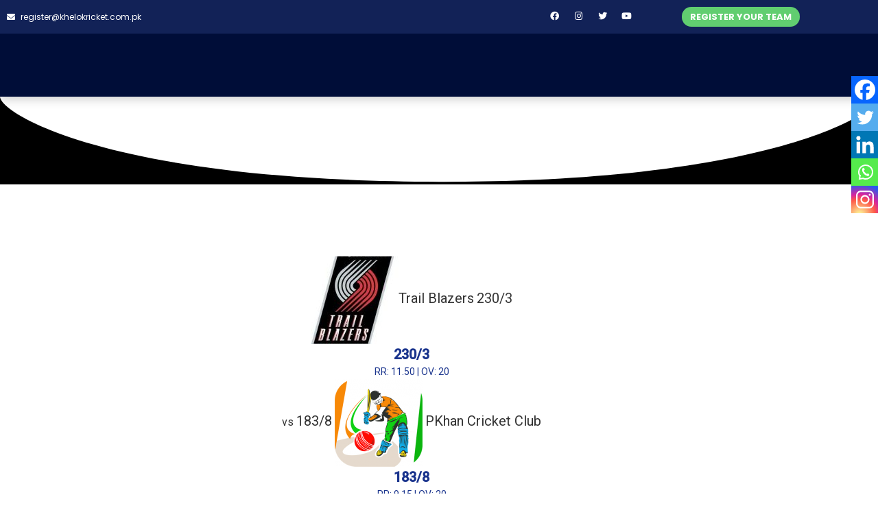

--- FILE ---
content_type: text/html; charset=UTF-8
request_url: https://www.khelokricket.com.pk/matches/317137/
body_size: 15631
content:
<!doctype html>
<html lang="en-US">
<head>
	<meta charset="UTF-8"><link rel="preconnect" href="https://fonts.gstatic.com/" crossorigin />
	<meta name="viewport" content="width=device-width, initial-scale=1">
	<link rel="profile" href="https://gmpg.org/xfn/11">
	<meta name='robots' content='index, follow, max-image-preview:large, max-snippet:-1, max-video-preview:-1' />

	<!-- This site is optimized with the Yoast SEO plugin v26.6 - https://yoast.com/wordpress/plugins/seo/ -->
	<title>Trail Blazers vs PKhan Cricket Club - Khelo Kricket</title>
	<link rel="canonical" href="https://www.khelokricket.com.pk/matches/317137/" />
	<meta property="og:locale" content="en_US" />
	<meta property="og:type" content="article" />
	<meta property="og:title" content="Trail Blazers vs PKhan Cricket Club - Khelo Kricket" />
	<meta property="og:url" content="https://www.khelokricket.com.pk/matches/317137/" />
	<meta property="og:site_name" content="Khelo Kricket" />
	<meta property="article:modified_time" content="2021-01-08T10:49:33+00:00" />
	<meta property="og:image" content="https://www.khelokricket.com.pk/wp-content/uploads/2020/04/player.jpg" />
	<meta property="og:image:width" content="270" />
	<meta property="og:image:height" content="270" />
	<meta property="og:image:type" content="image/jpeg" />
	<meta name="twitter:card" content="summary_large_image" />
	<script type="application/ld+json" class="yoast-schema-graph">{"@context":"https://schema.org","@graph":[{"@type":"WebPage","@id":"https://www.khelokricket.com.pk/matches/317137/","url":"https://www.khelokricket.com.pk/matches/317137/","name":"Trail Blazers vs PKhan Cricket Club - Khelo Kricket","isPartOf":{"@id":"https://www.khelokricket.com.pk/#website"},"primaryImageOfPage":{"@id":"https://www.khelokricket.com.pk/matches/317137/#primaryimage"},"image":{"@id":"https://www.khelokricket.com.pk/matches/317137/#primaryimage"},"thumbnailUrl":"https://khelokricket.s3.amazonaws.com/wp-content/uploads/2020/04/player.jpg","datePublished":"2019-11-02T02:00:00+00:00","dateModified":"2021-01-08T10:49:33+00:00","breadcrumb":{"@id":"https://www.khelokricket.com.pk/matches/317137/#breadcrumb"},"inLanguage":"en-US","potentialAction":[{"@type":"ReadAction","target":["https://www.khelokricket.com.pk/matches/317137/"]}]},{"@type":"ImageObject","inLanguage":"en-US","@id":"https://www.khelokricket.com.pk/matches/317137/#primaryimage","url":"https://khelokricket.s3.amazonaws.com/wp-content/uploads/2020/04/player.jpg","contentUrl":"https://khelokricket.s3.amazonaws.com/wp-content/uploads/2020/04/player.jpg","width":270,"height":270},{"@type":"BreadcrumbList","@id":"https://www.khelokricket.com.pk/matches/317137/#breadcrumb","itemListElement":[{"@type":"ListItem","position":1,"name":"Home","item":"https://www.khelokricket.com.pk/"},{"@type":"ListItem","position":2,"name":"Trail Blazers vs PKhan Cricket Club"}]},{"@type":"WebSite","@id":"https://www.khelokricket.com.pk/#website","url":"https://www.khelokricket.com.pk/","name":"Khelo Kricket","description":"Khelo Kricket","publisher":{"@id":"https://www.khelokricket.com.pk/#organization"},"potentialAction":[{"@type":"SearchAction","target":{"@type":"EntryPoint","urlTemplate":"https://www.khelokricket.com.pk/?s={search_term_string}"},"query-input":{"@type":"PropertyValueSpecification","valueRequired":true,"valueName":"search_term_string"}}],"inLanguage":"en-US"},{"@type":"Organization","@id":"https://www.khelokricket.com.pk/#organization","name":"Khelo Kricket","url":"https://www.khelokricket.com.pk/","logo":{"@type":"ImageObject","inLanguage":"en-US","@id":"https://www.khelokricket.com.pk/#/schema/logo/image/","url":"https://khelokricket.s3.amazonaws.com/wp-content/uploads/2020/03/logo-1.png","contentUrl":"https://khelokricket.s3.amazonaws.com/wp-content/uploads/2020/03/logo-1.png","width":106,"height":61,"caption":"Khelo Kricket"},"image":{"@id":"https://www.khelokricket.com.pk/#/schema/logo/image/"}}]}</script>
	<!-- / Yoast SEO plugin. -->


<link rel='dns-prefetch' href='//fonts.googleapis.com' />
<link rel="alternate" type="application/rss+xml" title="Khelo Kricket &raquo; Feed" href="https://www.khelokricket.com.pk/feed/" />
<link rel="alternate" type="application/rss+xml" title="Khelo Kricket &raquo; Comments Feed" href="https://www.khelokricket.com.pk/comments/feed/" />
<link rel="alternate" title="oEmbed (JSON)" type="application/json+oembed" href="https://www.khelokricket.com.pk/wp-json/oembed/1.0/embed?url=https%3A%2F%2Fwww.khelokricket.com.pk%2Fmatches%2F317137%2F" />
<link rel="alternate" title="oEmbed (XML)" type="text/xml+oembed" href="https://www.khelokricket.com.pk/wp-json/oembed/1.0/embed?url=https%3A%2F%2Fwww.khelokricket.com.pk%2Fmatches%2F317137%2F&#038;format=xml" />

<script src="[data-uri]" defer></script><script data-optimized="1" src="https://www.khelokricket.com.pk/wp-content/plugins/litespeed-cache/assets/js/webfontloader.min.js" defer></script><link data-optimized="2" rel="stylesheet" href="https://www.khelokricket.com.pk/wp-content/litespeed/css/d41d8cd98f00b204e9800998ecf8427e.css?ver=6ae19" />




























































<script src="https://www.khelokricket.com.pk/wp-includes/js/jquery/jquery.min.js?ver=3.7.1" id="jquery-core-js"></script>





<link rel="https://api.w.org/" href="https://www.khelokricket.com.pk/wp-json/" /><link rel="alternate" title="JSON" type="application/json" href="https://www.khelokricket.com.pk/wp-json/wp/v2/events/317137" /><link rel="EditURI" type="application/rsd+xml" title="RSD" href="https://www.khelokricket.com.pk/xmlrpc.php?rsd" />
<meta name="generator" content="WordPress 6.9" />
<meta name="generator" content="SportsPress for Cricket 1.1.4" />
<meta name="generator" content="SportsPress 2.7.24" />
<meta name="generator" content="SportsPress Pro 2.7.25" />
<link rel='shortlink' href='https://www.khelokricket.com.pk/?p=317137' />
<!-- Google tag (gtag.js) -->
<script src="https://www.googletagmanager.com/gtag/js?id=G-7VH4GF3HCQ" defer data-deferred="1"></script>
<script src="[data-uri]" defer></script>

<meta name="generator" content="Elementor 3.34.0; features: additional_custom_breakpoints; settings: css_print_method-external, google_font-enabled, font_display-auto">
			
			<link rel="icon" href="https://khelokricket.s3.amazonaws.com/wp-content/uploads/2020/04/favicon.png" sizes="32x32" />
<link rel="icon" href="https://khelokricket.s3.amazonaws.com/wp-content/uploads/2020/04/favicon.png" sizes="192x192" />
<link rel="apple-touch-icon" href="https://khelokricket.s3.amazonaws.com/wp-content/uploads/2020/04/favicon.png" />
<meta name="msapplication-TileImage" content="https://khelokricket.s3.amazonaws.com/wp-content/uploads/2020/04/favicon.png" />
		
					
					
					
		</head>
<body class="wp-singular sp_event-template-default single single-sp_event postid-317137 wp-custom-logo wp-embed-responsive wp-theme-hello-elementor wp-child-theme-khelokricket sportspress sportspress-page sp-performance-sections-0 hello-elementor hello-elementor-default elementor-default elementor-kit-50 elementor-page-555">


<a class="skip-link screen-reader-text" href="#content">Skip to content</a>

		<header data-elementor-type="header" data-elementor-id="285311" class="elementor elementor-285311 elementor-location-header" data-elementor-post-type="elementor_library">
					<section class="elementor-section elementor-top-section elementor-element elementor-element-60b871ba elementor-section-full_width elementor-section-height-min-height elementor-section-content-middle elementor-section-height-default elementor-section-items-middle" data-id="60b871ba" data-element_type="section" data-settings="{&quot;background_background&quot;:&quot;classic&quot;}">
						<div class="elementor-container elementor-column-gap-no">
					<div class="elementor-column elementor-col-100 elementor-top-column elementor-element elementor-element-6598e877" data-id="6598e877" data-element_type="column">
			<div class="elementor-widget-wrap elementor-element-populated">
						<section class="elementor-section elementor-inner-section elementor-element elementor-element-2b3176c3 elementor-section-boxed elementor-section-height-default elementor-section-height-default" data-id="2b3176c3" data-element_type="section" data-settings="{&quot;background_background&quot;:&quot;classic&quot;}">
						<div class="elementor-container elementor-column-gap-default">
					<div class="elementor-column elementor-col-25 elementor-inner-column elementor-element elementor-element-398a39fc elementor-hidden-phone" data-id="398a39fc" data-element_type="column">
			<div class="elementor-widget-wrap elementor-element-populated">
						<div class="elementor-element elementor-element-10361633 elementor-icon-list--layout-inline elementor-list-item-link-full_width elementor-widget elementor-widget-icon-list" data-id="10361633" data-element_type="widget" data-widget_type="icon-list.default">
				<div class="elementor-widget-container">
							<ul class="elementor-icon-list-items elementor-inline-items">
							<li class="elementor-icon-list-item elementor-inline-item">
											<a href="/cdn-cgi/l/email-protection#a0d2c5c7c9d3d4c5d2e0cbc8c5cccfcbd2c9c3cbc5d48ec3cfcd8ed0cb">

												<span class="elementor-icon-list-icon">
							<i aria-hidden="true" class="fas fa-envelope"></i>						</span>
										<span class="elementor-icon-list-text"><span class="__cf_email__" data-cfemail="d3a1b6b4baa0a7b6a193b8bbb6bfbcb8a1bab0b8b6a7fdb0bcbefda3b8">[email&#160;protected]</span></span>
											</a>
									</li>
						</ul>
						</div>
				</div>
					</div>
		</div>
				<div class="elementor-column elementor-col-25 elementor-inner-column elementor-element elementor-element-0a96016" data-id="0a96016" data-element_type="column">
			<div class="elementor-widget-wrap elementor-element-populated">
						<div class="elementor-element elementor-element-33426274 e-grid-align-right e-grid-align-mobile-center elementor-shape-rounded elementor-grid-0 elementor-widget elementor-widget-social-icons" data-id="33426274" data-element_type="widget" data-widget_type="social-icons.default">
				<div class="elementor-widget-container">
							<div class="elementor-social-icons-wrapper elementor-grid" role="list">
							<span class="elementor-grid-item" role="listitem">
					<a class="elementor-icon elementor-social-icon elementor-social-icon-facebook elementor-repeater-item-10289a6" href="https://www.facebook.com/khelokricket" target="_blank">
						<span class="elementor-screen-only">Facebook</span>
						<i aria-hidden="true" class="fab fa-facebook"></i>					</a>
				</span>
							<span class="elementor-grid-item" role="listitem">
					<a class="elementor-icon elementor-social-icon elementor-social-icon-instagram elementor-repeater-item-0ecf90e" href="https://www.instagram.com/khelokricket/" target="_blank">
						<span class="elementor-screen-only">Instagram</span>
						<i aria-hidden="true" class="fab fa-instagram"></i>					</a>
				</span>
							<span class="elementor-grid-item" role="listitem">
					<a class="elementor-icon elementor-social-icon elementor-social-icon-twitter elementor-repeater-item-402b886" href="https://twitter.com/KheloKricket" target="_blank">
						<span class="elementor-screen-only">Twitter</span>
						<i aria-hidden="true" class="fab fa-twitter"></i>					</a>
				</span>
							<span class="elementor-grid-item" role="listitem">
					<a class="elementor-icon elementor-social-icon elementor-social-icon-youtube elementor-repeater-item-2e352cf" href="https://www.youtube.com/channel/UCBCkgO09ZMfdD5ChMogqN8Q" target="_blank">
						<span class="elementor-screen-only">Youtube</span>
						<i aria-hidden="true" class="fab fa-youtube"></i>					</a>
				</span>
					</div>
						</div>
				</div>
					</div>
		</div>
				<div class="elementor-column elementor-col-25 elementor-inner-column elementor-element elementor-element-3a7d87b elementor-hidden-desktop elementor-hidden-tablet" data-id="3a7d87b" data-element_type="column">
			<div class="elementor-widget-wrap elementor-element-populated">
						<div class="elementor-element elementor-element-1d6d6bc elementor-widget elementor-widget-shortcode" data-id="1d6d6bc" data-element_type="widget" id="main-search-home2" data-widget_type="shortcode.default">
				<div class="elementor-widget-container">
							<div class="elementor-shortcode"><form data-min-no-for-search=1 data-result-box-max-height=400 data-form-id=284958 class="is-search-form is-form-style is-form-style-3 is-form-id-284958 is-ajax-search" action="https://www.khelokricket.com.pk/" method="get" role="search" ><label for="is-search-input-284958"><span class="is-screen-reader-text">Search for:</span><input  type="search" id="is-search-input-284958" name="s" value="" class="is-search-input" placeholder="Search..." autocomplete=off /><span class="is-loader-image" style="display: none;background-image:url(https://www.khelokricket.com.pk/wp-content/plugins/add-search-to-menu/public/images/spinner.gif);" ></span></label><button type="submit" class="is-search-submit"><span class="is-screen-reader-text">Search Button</span><span class="is-search-icon"><svg focusable="false" aria-label="Search" xmlns="http://www.w3.org/2000/svg" viewBox="0 0 24 24" width="24px"><path d="M15.5 14h-.79l-.28-.27C15.41 12.59 16 11.11 16 9.5 16 5.91 13.09 3 9.5 3S3 5.91 3 9.5 5.91 16 9.5 16c1.61 0 3.09-.59 4.23-1.57l.27.28v.79l5 4.99L20.49 19l-4.99-5zm-6 0C7.01 14 5 11.99 5 9.5S7.01 5 9.5 5 14 7.01 14 9.5 11.99 14 9.5 14z"></path></svg></span></button><input type="hidden" name="id" value="284958" /></form></div>
						</div>
				</div>
					</div>
		</div>
				<div class="elementor-column elementor-col-25 elementor-inner-column elementor-element elementor-element-5b9ef50a elementor-hidden-tablet elementor-hidden-phone" data-id="5b9ef50a" data-element_type="column">
			<div class="elementor-widget-wrap elementor-element-populated">
						<div class="elementor-element elementor-element-f937ac0 elementor-align-right elementor-hidden-tablet elementor-hidden-phone elementor-widget elementor-widget-button" data-id="f937ac0" data-element_type="widget" data-widget_type="button.default">
				<div class="elementor-widget-container">
									<div class="elementor-button-wrapper">
					<a class="elementor-button elementor-button-link elementor-size-sm elementor-animation-grow" href="https://www.khelokricket.com.pk/registration-form/">
						<span class="elementor-button-content-wrapper">
									<span class="elementor-button-text">REGISTER YOUR TEAM</span>
					</span>
					</a>
				</div>
								</div>
				</div>
					</div>
		</div>
					</div>
		</section>
				<section class="elementor-section elementor-inner-section elementor-element elementor-element-734640bc elementor-section-content-middle elementor-section-boxed elementor-section-height-default elementor-section-height-default elementor-invisible" data-id="734640bc" data-element_type="section" data-settings="{&quot;animation&quot;:&quot;fadeIn&quot;}">
						<div class="elementor-container elementor-column-gap-no">
					<div class="elementor-column elementor-col-33 elementor-inner-column elementor-element elementor-element-32b4e2b9" data-id="32b4e2b9" data-element_type="column">
			<div class="elementor-widget-wrap elementor-element-populated">
						<div class="elementor-element elementor-element-29fb5c1 elementor-widget elementor-widget-theme-site-logo elementor-widget-image" data-id="29fb5c1" data-element_type="widget" data-widget_type="theme-site-logo.default">
				<div class="elementor-widget-container">
											<a href="https://www.khelokricket.com.pk">
			<img width="106" height="61" src="https://khelokricket.s3.amazonaws.com/wp-content/uploads/2020/03/logo-1.png" class="attachment-full size-full wp-image-53" alt="KheloKricket" srcset="https://khelokricket.s3.amazonaws.com/wp-content/uploads/2020/03/logo-1.png 106w, https://khelokricket.s3.amazonaws.com/wp-content/uploads/2020/03/logo-1-32x18.png 32w" sizes="(max-width: 106px) 100vw, 106px" />				</a>
											</div>
				</div>
					</div>
		</div>
				<div class="elementor-column elementor-col-33 elementor-inner-column elementor-element elementor-element-3d1e1aa6" data-id="3d1e1aa6" data-element_type="column">
			<div class="elementor-widget-wrap elementor-element-populated">
						<div class="elementor-element elementor-element-4da1b16d elementor-widget__width-auto elementor-nav-menu__align-start elementor-hidden-tablet elementor-hidden-phone elementor-nav-menu--dropdown-tablet elementor-nav-menu__text-align-aside elementor-nav-menu--toggle elementor-nav-menu--burger elementor-widget elementor-widget-nav-menu" data-id="4da1b16d" data-element_type="widget" data-settings="{&quot;submenu_icon&quot;:{&quot;value&quot;:&quot;&lt;i class=\&quot;\&quot; aria-hidden=\&quot;true\&quot;&gt;&lt;\/i&gt;&quot;,&quot;library&quot;:&quot;&quot;},&quot;layout&quot;:&quot;horizontal&quot;,&quot;toggle&quot;:&quot;burger&quot;}" data-widget_type="nav-menu.default">
				<div class="elementor-widget-container">
								<nav aria-label="Menu" class="elementor-nav-menu--main elementor-nav-menu__container elementor-nav-menu--layout-horizontal e--pointer-text e--animation-grow">
				<ul id="menu-1-4da1b16d" class="elementor-nav-menu"><li class="menu-item menu-item-type-post_type menu-item-object-page menu-item-home menu-item-28043"><a href="https://www.khelokricket.com.pk/" class="elementor-item">HOME</a></li>
<li class="menu-item menu-item-type-post_type menu-item-object-page menu-item-1263"><a href="https://www.khelokricket.com.pk/match-list/" class="elementor-item">MATCHES</a></li>
<li class="menu-item menu-item-type-post_type menu-item-object-page menu-item-14489"><a href="https://www.khelokricket.com.pk/teams/" class="elementor-item">TEAMS</a></li>
<li class="menu-item menu-item-type-post_type menu-item-object-page menu-item-85"><a href="https://www.khelokricket.com.pk/tournament/" class="elementor-item">TOURNAMENT</a></li>
<li class="menu-item menu-item-type-post_type menu-item-object-page menu-item-1232"><a href="https://www.khelokricket.com.pk/photo-gallery/" class="elementor-item">DEKHO KRICKET</a></li>
<li class="menu-item menu-item-type-post_type menu-item-object-page menu-item-1037"><a href="https://www.khelokricket.com.pk/womens-page/" class="elementor-item">KHELO KHAVATEEN</a></li>
<li class="menu-item menu-item-type-post_type menu-item-object-page menu-item-81"><a href="https://www.khelokricket.com.pk/news/" class="elementor-item">NEWS</a></li>
</ul>			</nav>
					<div class="elementor-menu-toggle" role="button" tabindex="0" aria-label="Menu Toggle" aria-expanded="false">
			<i aria-hidden="true" role="presentation" class="elementor-menu-toggle__icon--open eicon-menu-bar"></i><i aria-hidden="true" role="presentation" class="elementor-menu-toggle__icon--close eicon-close"></i>		</div>
					<nav class="elementor-nav-menu--dropdown elementor-nav-menu__container" aria-hidden="true">
				<ul id="menu-2-4da1b16d" class="elementor-nav-menu"><li class="menu-item menu-item-type-post_type menu-item-object-page menu-item-home menu-item-28043"><a href="https://www.khelokricket.com.pk/" class="elementor-item" tabindex="-1">HOME</a></li>
<li class="menu-item menu-item-type-post_type menu-item-object-page menu-item-1263"><a href="https://www.khelokricket.com.pk/match-list/" class="elementor-item" tabindex="-1">MATCHES</a></li>
<li class="menu-item menu-item-type-post_type menu-item-object-page menu-item-14489"><a href="https://www.khelokricket.com.pk/teams/" class="elementor-item" tabindex="-1">TEAMS</a></li>
<li class="menu-item menu-item-type-post_type menu-item-object-page menu-item-85"><a href="https://www.khelokricket.com.pk/tournament/" class="elementor-item" tabindex="-1">TOURNAMENT</a></li>
<li class="menu-item menu-item-type-post_type menu-item-object-page menu-item-1232"><a href="https://www.khelokricket.com.pk/photo-gallery/" class="elementor-item" tabindex="-1">DEKHO KRICKET</a></li>
<li class="menu-item menu-item-type-post_type menu-item-object-page menu-item-1037"><a href="https://www.khelokricket.com.pk/womens-page/" class="elementor-item" tabindex="-1">KHELO KHAVATEEN</a></li>
<li class="menu-item menu-item-type-post_type menu-item-object-page menu-item-81"><a href="https://www.khelokricket.com.pk/news/" class="elementor-item" tabindex="-1">NEWS</a></li>
</ul>			</nav>
						</div>
				</div>
					</div>
		</div>
				<div class="elementor-column elementor-col-33 elementor-inner-column elementor-element elementor-element-628fbae7" data-id="628fbae7" data-element_type="column">
			<div class="elementor-widget-wrap elementor-element-populated">
						<div class="elementor-element elementor-element-734c9e9 elementor-hidden-tablet elementor-hidden-phone elementor-widget elementor-widget-shortcode" data-id="734c9e9" data-element_type="widget" id="main-search-home" data-widget_type="shortcode.default">
				<div class="elementor-widget-container">
							<div class="elementor-shortcode"><form data-min-no-for-search=1 data-result-box-max-height=400 data-form-id=284958 class="is-search-form is-form-style is-form-style-3 is-form-id-284958 is-ajax-search" action="https://www.khelokricket.com.pk/" method="get" role="search" ><label for="is-search-input-284958"><span class="is-screen-reader-text">Search for:</span><input  type="search" id="is-search-input-284958" name="s" value="" class="is-search-input" placeholder="Search..." autocomplete=off /><span class="is-loader-image" style="display: none;background-image:url(https://www.khelokricket.com.pk/wp-content/plugins/add-search-to-menu/public/images/spinner.gif);" ></span></label><button type="submit" class="is-search-submit"><span class="is-screen-reader-text">Search Button</span><span class="is-search-icon"><svg focusable="false" aria-label="Search" xmlns="http://www.w3.org/2000/svg" viewBox="0 0 24 24" width="24px"><path d="M15.5 14h-.79l-.28-.27C15.41 12.59 16 11.11 16 9.5 16 5.91 13.09 3 9.5 3S3 5.91 3 9.5 5.91 16 9.5 16c1.61 0 3.09-.59 4.23-1.57l.27.28v.79l5 4.99L20.49 19l-4.99-5zm-6 0C7.01 14 5 11.99 5 9.5S7.01 5 9.5 5 14 7.01 14 9.5 11.99 14 9.5 14z"></path></svg></span></button><input type="hidden" name="id" value="284958" /></form></div>
						</div>
				</div>
				<div class="elementor-element elementor-element-7caf05f elementor-hidden-desktop elementor-widget elementor-widget-html" data-id="7caf05f" data-element_type="widget" data-widget_type="html.default">
				<div class="elementor-widget-container">
					<button class="hamburger hamburger--spin" type="button">
<a><div class="hamburger-box">
<div class="hamburger-inner"></div>
</div>
</a>
</button>





				</div>
				</div>
				<div class="elementor-element elementor-element-4fd32baf elementor-hidden-desktop elementor-widget elementor-widget-html" data-id="4fd32baf" data-element_type="widget" data-widget_type="html.default">
				<div class="elementor-widget-container">
					

<script data-cfasync="false" src="/cdn-cgi/scripts/5c5dd728/cloudflare-static/email-decode.min.js"></script><script src="https://ajax.googleapis.com/ajax/libs/jquery/3.4.1/jquery.min.js"></script>
				</div>
				</div>
					</div>
		</div>
					</div>
		</section>
					</div>
		</div>
					</div>
		</section>
				<section class="elementor-section elementor-top-section elementor-element elementor-element-32423d74 elementor-section-height-min-height animated-fast elementor-section-boxed elementor-section-height-default elementor-section-items-middle elementor-invisible" data-id="32423d74" data-element_type="section" id="rightsection" data-settings="{&quot;background_background&quot;:&quot;classic&quot;,&quot;animation&quot;:&quot;fadeInUp&quot;}">
						<div class="elementor-container elementor-column-gap-default">
					<div class="elementor-column elementor-col-100 elementor-top-column elementor-element elementor-element-6177fcca" data-id="6177fcca" data-element_type="column">
			<div class="elementor-widget-wrap elementor-element-populated">
						<div class="elementor-element elementor-element-28f0ecbb elementor-nav-menu__align-center elementor-nav-menu--dropdown-none elementor-widget elementor-widget-nav-menu" data-id="28f0ecbb" data-element_type="widget" data-settings="{&quot;layout&quot;:&quot;vertical&quot;,&quot;submenu_icon&quot;:{&quot;value&quot;:&quot;&lt;i class=\&quot;fas fa-caret-down\&quot; aria-hidden=\&quot;true\&quot;&gt;&lt;\/i&gt;&quot;,&quot;library&quot;:&quot;fa-solid&quot;}}" data-widget_type="nav-menu.default">
				<div class="elementor-widget-container">
								<nav aria-label="Menu" class="elementor-nav-menu--main elementor-nav-menu__container elementor-nav-menu--layout-vertical e--pointer-text e--animation-grow">
				<ul id="menu-1-28f0ecbb" class="elementor-nav-menu sm-vertical"><li class="menu-item menu-item-type-post_type menu-item-object-page menu-item-home menu-item-314668"><a href="https://www.khelokricket.com.pk/" class="elementor-item">HOME</a></li>
<li class="menu-item menu-item-type-post_type menu-item-object-page menu-item-314669"><a href="https://www.khelokricket.com.pk/news/" class="elementor-item">NEWS</a></li>
<li class="menu-item menu-item-type-post_type menu-item-object-page menu-item-314670"><a href="https://www.khelokricket.com.pk/match-list/" class="elementor-item">MATCHES</a></li>
<li class="menu-item menu-item-type-post_type menu-item-object-page menu-item-332214"><a href="https://www.khelokricket.com.pk/teams/" class="elementor-item">TEAMS</a></li>
<li class="menu-item menu-item-type-post_type menu-item-object-page menu-item-314671"><a href="https://www.khelokricket.com.pk/photo-gallery/" class="elementor-item">Photo Gallery</a></li>
<li class="menu-item menu-item-type-post_type menu-item-object-page menu-item-314673"><a href="https://www.khelokricket.com.pk/tournament/" class="elementor-item">TOURNAMENT</a></li>
<li class="menu-item menu-item-type-post_type menu-item-object-page menu-item-314675"><a href="https://www.khelokricket.com.pk/womens-page/" class="elementor-item">Khelo Khavateen</a></li>
</ul>			</nav>
						<nav class="elementor-nav-menu--dropdown elementor-nav-menu__container" aria-hidden="true">
				<ul id="menu-2-28f0ecbb" class="elementor-nav-menu sm-vertical"><li class="menu-item menu-item-type-post_type menu-item-object-page menu-item-home menu-item-314668"><a href="https://www.khelokricket.com.pk/" class="elementor-item" tabindex="-1">HOME</a></li>
<li class="menu-item menu-item-type-post_type menu-item-object-page menu-item-314669"><a href="https://www.khelokricket.com.pk/news/" class="elementor-item" tabindex="-1">NEWS</a></li>
<li class="menu-item menu-item-type-post_type menu-item-object-page menu-item-314670"><a href="https://www.khelokricket.com.pk/match-list/" class="elementor-item" tabindex="-1">MATCHES</a></li>
<li class="menu-item menu-item-type-post_type menu-item-object-page menu-item-332214"><a href="https://www.khelokricket.com.pk/teams/" class="elementor-item" tabindex="-1">TEAMS</a></li>
<li class="menu-item menu-item-type-post_type menu-item-object-page menu-item-314671"><a href="https://www.khelokricket.com.pk/photo-gallery/" class="elementor-item" tabindex="-1">Photo Gallery</a></li>
<li class="menu-item menu-item-type-post_type menu-item-object-page menu-item-314673"><a href="https://www.khelokricket.com.pk/tournament/" class="elementor-item" tabindex="-1">TOURNAMENT</a></li>
<li class="menu-item menu-item-type-post_type menu-item-object-page menu-item-314675"><a href="https://www.khelokricket.com.pk/womens-page/" class="elementor-item" tabindex="-1">Khelo Khavateen</a></li>
</ul>			</nav>
						</div>
				</div>
				<div class="elementor-element elementor-element-69185610 elementor-align-right elementor-mobile-align-center elementor-hidden-desktop elementor-widget elementor-widget-button" data-id="69185610" data-element_type="widget" data-widget_type="button.default">
				<div class="elementor-widget-container">
									<div class="elementor-button-wrapper">
					<a class="elementor-button elementor-button-link elementor-size-sm" href="https://www.khelokricket.com.pk/?page_id=345">
						<span class="elementor-button-content-wrapper">
									<span class="elementor-button-text">REGISTER YOUR TEAM</span>
					</span>
					</a>
				</div>
								</div>
				</div>
					</div>
		</div>
					</div>
		</section>
				</header>
				<div data-elementor-type="single" data-elementor-id="555" class="elementor elementor-555 elementor-location-single post-317137 sp_event type-sp_event status-publish has-post-thumbnail hentry tag-trail-blazers-vs-pkhan-cricket-club sp_league-kk-main sp_season-all sp_venue-hill-park-cricket-ground" data-elementor-post-type="elementor_library">
					<section class="elementor-section elementor-top-section elementor-element elementor-element-1e9487c elementor-section-height-min-height elementor-section-boxed elementor-section-height-default elementor-section-items-middle" data-id="1e9487c" data-element_type="section" data-settings="{&quot;background_background&quot;:&quot;classic&quot;,&quot;shape_divider_bottom&quot;:&quot;curve&quot;,&quot;shape_divider_bottom_negative&quot;:&quot;yes&quot;}">
							<div class="elementor-background-overlay"></div>
						<div class="elementor-shape elementor-shape-bottom" aria-hidden="true" data-negative="true">
			<svg xmlns="http://www.w3.org/2000/svg" viewBox="0 0 1000 100" preserveAspectRatio="none">
	<path class="elementor-shape-fill" d="M500,97C126.7,96.3,0.8,19.8,0,0v100l1000,0V1C1000,19.4,873.3,97.8,500,97z"/>
</svg>		</div>
					<div class="elementor-container elementor-column-gap-no">
					<div class="elementor-column elementor-col-100 elementor-top-column elementor-element elementor-element-6223693" data-id="6223693" data-element_type="column">
			<div class="elementor-widget-wrap elementor-element-populated">
						<div class="elementor-element elementor-element-cf49b36 elementor-widget elementor-widget-spacer" data-id="cf49b36" data-element_type="widget" data-widget_type="spacer.default">
				<div class="elementor-widget-container">
							<div class="elementor-spacer">
			<div class="elementor-spacer-inner"></div>
		</div>
						</div>
				</div>
				<div class="elementor-element elementor-element-4d89e10 elementor-widget elementor-widget-spacer" data-id="4d89e10" data-element_type="widget" data-widget_type="spacer.default">
				<div class="elementor-widget-container">
							<div class="elementor-spacer">
			<div class="elementor-spacer-inner"></div>
		</div>
						</div>
				</div>
					</div>
		</div>
					</div>
		</section>
				<section class="elementor-section elementor-top-section elementor-element elementor-element-8481bde elementor-section-boxed elementor-section-height-default elementor-section-height-default" data-id="8481bde" data-element_type="section" id="score-board-block">
						<div class="elementor-container elementor-column-gap-default">
					<div class="elementor-column elementor-col-100 elementor-top-column elementor-element elementor-element-adea7af" data-id="adea7af" data-element_type="column">
			<div class="elementor-widget-wrap elementor-element-populated">
						<div class="elementor-element elementor-element-d3b7a09 elementor-align-center elementor-widget elementor-widget-post-info" data-id="d3b7a09" data-element_type="widget" data-widget_type="post-info.default">
				<div class="elementor-widget-container">
							<ul class="elementor-icon-list-items elementor-post-info">
								<li class="elementor-icon-list-item elementor-repeater-item-b9d8f9a" itemprop="datePublished">
													<span class="elementor-icon-list-text elementor-post-info__item elementor-post-info__item--type-date">
										<time>November 2, 2019</time>					</span>
								</li>
				</ul>
						</div>
				</div>
				<div class="elementor-element elementor-element-3c412e2 elementor-widget elementor-widget-theme-post-content" data-id="3c412e2" data-element_type="widget" id="match-template" data-widget_type="theme-post-content.default">
				<div class="elementor-widget-container">
					<div class="sp-section-content sp-section-content-logos"><div class="block-venue">Hill Park Cricket Ground</div><div class="sp-template sp-template-event-logos sp-template-event-logos-inline"><div class="sp-event-logos sp-event-logos-2"><span class="sp-team-logo"><img decoding="async" width="128" height="128" src="https://khelokricket.s3.amazonaws.com/wp-content/uploads/2020/04/trail-128x128.jpg" class="attachment-sportspress-fit-icon size-sportspress-fit-icon wp-post-image" alt="" srcset="https://khelokricket.s3.amazonaws.com/wp-content/uploads/2020/04/trail-128x128.jpg 128w, https://khelokricket.s3.amazonaws.com/wp-content/uploads/2020/04/trail-297x300.jpg 297w, https://khelokricket.s3.amazonaws.com/wp-content/uploads/2020/04/trail-150x150.jpg 150w, https://khelokricket.s3.amazonaws.com/wp-content/uploads/2020/04/trail-300x300.jpg 300w, https://khelokricket.s3.amazonaws.com/wp-content/uploads/2020/04/trail-32x32.jpg 32w, https://khelokricket.s3.amazonaws.com/wp-content/uploads/2020/04/trail.jpg 346w" sizes="(max-width: 128px) 100vw, 128px" /><strong class="sp-team-name">Trail Blazers</strong>  <strong class="sp-team-result">230/3</strong><div class="team-result"><div class="team-result-score">230/3</div><div class="team-result-subscore">RR: 11.50 | OV: 20</div></div></span> <strong class="sp-event-logos-time">vs</strong> <span class="sp-team-logo"><strong class="sp-team-result">183/8</strong> <img decoding="async" width="128" height="128" src="https://khelokricket.s3.amazonaws.com/wp-content/uploads/2020/04/cricket-128x128.png" class="attachment-sportspress-fit-icon size-sportspress-fit-icon wp-post-image" alt="" srcset="https://khelokricket.s3.amazonaws.com/wp-content/uploads/2020/04/cricket-128x128.png 128w, https://khelokricket.s3.amazonaws.com/wp-content/uploads/2020/04/cricket-150x150.png 150w, https://khelokricket.s3.amazonaws.com/wp-content/uploads/2020/04/cricket-32x32.png 32w, https://khelokricket.s3.amazonaws.com/wp-content/uploads/2020/04/cricket.png 300w" sizes="(max-width: 128px) 100vw, 128px" /> <strong class="sp-team-name">PKhan Cricket Club</strong><div class="team-result"><div class="team-result-score">183/8</div><div class="team-result-subscore">RR: 9.15 | OV: 20</div></div></span></div></div><div class="sp-event-result status post-future">completed</div><div class="scorecard-tabs-wrapper"><div class="tablinks tablinks-1 active" onclick="openCity(event, 1)"><div class="team-logo" style= "background-image: url(&#039https://khelokricket.s3.amazonaws.com/wp-content/uploads/2020/04/trail.jpg&#039);"></div><div class="team-text">Trail Blazers</div></div><div class="tablinks tablinks-2 " onclick="openCity(event, 2)""><div class="team-logo" style= "background-image: url(&#039https://khelokricket.s3.amazonaws.com/wp-content/uploads/2020/04/cricket.png&#039);"></div><div class="team-text">PKhan Cricket Club</div></div></div>
			<div id="1" class="tabcontent scorecard-tabs-detail-wrapper team-1"></div>
			<div id="2" class="tabcontent scorecard-tabs-detail-wrapper team-2"></div>
	<table>
		<tfoot>
			<div class="sp-extras-row fall-of-wickets-team1">
				<div class="data-name">Fall of Wickets</div>
				<div class="data-cricket-extras fall-of-wickets-team1" colspan="5"></div>
			</div>
		</tfoot>
	</table>

	<table>
		<tfoot>
			<div class="sp-extras-row fall-of-wickets-team2">
				<div class="data-name">Fall of Wickets</div>
				<div class="data-cricket-extras fall-of-wickets-team2" colspan="5"></div>
			</div>
		</tfoot>
	</table><!-- <script
  src="https://code.jquery.com/jquery-3.4.1.slim.min.js"
  integrity="sha256-pasqAKBDmFT4eHoN2ndd6lN370kFiGUFyTiUHWhU7k8="
  crossorigin="anonymous"></script> -->

<!-- <script>
	var ourRequest = new XMLHttpRequest();
	ourRequest.open('GET', 'http://34.69.74.213/wp-json/sportspress/v2/sp_player?per_page=100');
	ourRequest.onload = function() {
	  if (ourRequest.status >= 200 && ourRequest.status < 400) {
	    var data = JSON.parse(ourRequest.responseText);
	    console.log (data);
	  } else {
	    console.log("We connected to the server, but it returned an error.");
	  }
	};

	ourRequest.onerror = function() {
	  console.log("Connection error");
	};

	ourRequest.send();
</script> -->		<p class="sp-event-score-status sp-align-center">
			Trail Blazers won by 47 runs		</p>
		</div><div class="sp-section-content sp-section-content-content"></div><div class="sp-section-content sp-section-content-excerpt"></div><div class="sp-section-content sp-section-content-performance">		<div class="sp-event-performance-tables sp-event-performance-teams">
			<div class="sp-template sp-template-event-performance sp-template-event-performance-values sp-template-event-performance-team-0 sp-template-event-performance-section sp-template-event-performance-section-0 sp-template-event-performance-team-0-section-0">
			<h4 class="sp-table-caption">Trail Blazers</h4>
		<div class="sp-table-wrapper">
		<table class="sp-event-performance sp-data-table sp-scrollable-table sp-responsive-table performance_697d8fcbb4e46 sp-sortable-table">
			<thead>
				<tr>
																									<th class="data-name">
																	Batting															</th>
																			<th class="data-nbsp">How Out</th>
													<th class="data-bowler">Bowler</th>
													<th class="data-catcher">Catcher</th>
													<th class="data-runs">R</th>
													<th class="data-b">B</th>
													<th class="data-fours">4s</th>
													<th class="data-sixs">6s</th>
													<th class="data-sr">SR</th>
													<th class="data-fiftys">50's</th>
													<th class="data-hundreds">100's</th>
													<th class="data-ct">CT</th>
													<th class="data-st">ST</th>
															</tr>
			</thead>
							<tbody>
					<tr class="lineup odd"><td class="data-name" data-label="Batting"><a href="https://www.khelokricket.com.pk/player/tayyab-balagamwala/">Tayyab Balagamwala</a></td><td class="data-nbsp" data-label="How Out">  </td><td class="data-bowler" data-label="Bowler">&nbsp;</td><td class="data-catcher" data-label="Catcher">&nbsp;</td><td class="data-runs" data-label="R">0</td><td class="data-b" data-label="B">0</td><td class="data-fours" data-label="4s">0</td><td class="data-sixs" data-label="6s">0</td><td class="data-sr" data-label="SR">0</td><td class="data-fiftys" data-label="50's">0</td><td class="data-hundreds" data-label="100's">0</td><td class="data-ct" data-label="CT">1</td><td class="data-st" data-label="ST">0</td></tr><tr class="lineup even"><td class="data-name" data-label="Batting"><a href="https://www.khelokricket.com.pk/player/faisal-butt/">Faisal Butt</a></td><td class="data-nbsp" data-label="How Out">NotOut  </td><td class="data-bowler" data-label="Bowler">&nbsp;</td><td class="data-catcher" data-label="Catcher">&nbsp;</td><td class="data-runs" data-label="R">83</td><td class="data-b" data-label="B">49</td><td class="data-fours" data-label="4s">5</td><td class="data-sixs" data-label="6s">5</td><td class="data-sr" data-label="SR">169.39</td><td class="data-fiftys" data-label="50's">1</td><td class="data-hundreds" data-label="100's">0</td><td class="data-ct" data-label="CT">0</td><td class="data-st" data-label="ST">0</td></tr><tr class="lineup odd"><td class="data-name" data-label="Batting"><a href="https://www.khelokricket.com.pk/player/ghazanfar-ritchie/">Ghazanfar Ritchie</a></td><td class="data-nbsp" data-label="How Out">Caught Zahoor Khan Umer Kasmani</td><td class="data-bowler" data-label="Bowler">Zahoor Khan</td><td class="data-catcher" data-label="Catcher">Umer Kasmani</td><td class="data-runs" data-label="R">100</td><td class="data-b" data-label="B">42</td><td class="data-fours" data-label="4s">4</td><td class="data-sixs" data-label="6s">10</td><td class="data-sr" data-label="SR">238.10</td><td class="data-fiftys" data-label="50's">1</td><td class="data-hundreds" data-label="100's">1</td><td class="data-ct" data-label="CT">0</td><td class="data-st" data-label="ST">0</td></tr><tr class="lineup even"><td class="data-name" data-label="Batting"><a href="https://www.khelokricket.com.pk/player/shehzad-arain-anwar/">Shehzad Arain Anwar</a></td><td class="data-nbsp" data-label="How Out">Caught Zahoor Khan Maroof Malik</td><td class="data-bowler" data-label="Bowler">Zahoor Khan</td><td class="data-catcher" data-label="Catcher">Maroof Malik</td><td class="data-runs" data-label="R">17</td><td class="data-b" data-label="B">10</td><td class="data-fours" data-label="4s">0</td><td class="data-sixs" data-label="6s">2</td><td class="data-sr" data-label="SR">170.00</td><td class="data-fiftys" data-label="50's">0</td><td class="data-hundreds" data-label="100's">0</td><td class="data-ct" data-label="CT">0</td><td class="data-st" data-label="ST">2</td></tr><tr class="lineup odd"><td class="data-name" data-label="Batting"><a href="https://www.khelokricket.com.pk/player/waqar-hafeez-vicky/">Waqar Hafeez Vicky</a></td><td class="data-nbsp" data-label="How Out">NotOut  </td><td class="data-bowler" data-label="Bowler">&nbsp;</td><td class="data-catcher" data-label="Catcher">&nbsp;</td><td class="data-runs" data-label="R">3</td><td class="data-b" data-label="B">3</td><td class="data-fours" data-label="4s">0</td><td class="data-sixs" data-label="6s">0</td><td class="data-sr" data-label="SR">100.00</td><td class="data-fiftys" data-label="50's">0</td><td class="data-hundreds" data-label="100's">0</td><td class="data-ct" data-label="CT">0</td><td class="data-st" data-label="ST">0</td></tr><tr class="lineup even"><td class="data-name" data-label="Batting"><a href="https://www.khelokricket.com.pk/player/ansar-bhesania/">Ansar Bhesania</a></td><td class="data-nbsp" data-label="How Out">  </td><td class="data-bowler" data-label="Bowler">&nbsp;</td><td class="data-catcher" data-label="Catcher">&nbsp;</td><td class="data-runs" data-label="R">0</td><td class="data-b" data-label="B">0</td><td class="data-fours" data-label="4s">0</td><td class="data-sixs" data-label="6s">0</td><td class="data-sr" data-label="SR">0</td><td class="data-fiftys" data-label="50's">0</td><td class="data-hundreds" data-label="100's">0</td><td class="data-ct" data-label="CT">0</td><td class="data-st" data-label="ST">0</td></tr><tr class="lineup odd"><td class="data-name" data-label="Batting"><a href="https://www.khelokricket.com.pk/player/adeel-abbasi/">Adeel Abbasi</a></td><td class="data-nbsp" data-label="How Out">  </td><td class="data-bowler" data-label="Bowler">&nbsp;</td><td class="data-catcher" data-label="Catcher">&nbsp;</td><td class="data-runs" data-label="R">0</td><td class="data-b" data-label="B">0</td><td class="data-fours" data-label="4s">0</td><td class="data-sixs" data-label="6s">0</td><td class="data-sr" data-label="SR">0</td><td class="data-fiftys" data-label="50's">0</td><td class="data-hundreds" data-label="100's">0</td><td class="data-ct" data-label="CT">0</td><td class="data-st" data-label="ST">0</td></tr><tr class="lineup even"><td class="data-name" data-label="Batting"><a href="https://www.khelokricket.com.pk/player/aamir-motiwala/">Aamir Motiwala</a></td><td class="data-nbsp" data-label="How Out">  </td><td class="data-bowler" data-label="Bowler">&nbsp;</td><td class="data-catcher" data-label="Catcher">&nbsp;</td><td class="data-runs" data-label="R">0</td><td class="data-b" data-label="B">0</td><td class="data-fours" data-label="4s">0</td><td class="data-sixs" data-label="6s">0</td><td class="data-sr" data-label="SR">0</td><td class="data-fiftys" data-label="50's">0</td><td class="data-hundreds" data-label="100's">0</td><td class="data-ct" data-label="CT">0</td><td class="data-st" data-label="ST">0</td></tr><tr class="lineup odd"><td class="data-name" data-label="Batting"><a href="https://www.khelokricket.com.pk/player/afzal-gigi/">Afzal Gigi</a></td><td class="data-nbsp" data-label="How Out">  </td><td class="data-bowler" data-label="Bowler">&nbsp;</td><td class="data-catcher" data-label="Catcher">&nbsp;</td><td class="data-runs" data-label="R">0</td><td class="data-b" data-label="B">0</td><td class="data-fours" data-label="4s">0</td><td class="data-sixs" data-label="6s">0</td><td class="data-sr" data-label="SR">0</td><td class="data-fiftys" data-label="50's">0</td><td class="data-hundreds" data-label="100's">0</td><td class="data-ct" data-label="CT">0</td><td class="data-st" data-label="ST">0</td></tr><tr class="lineup even"><td class="data-name" data-label="Batting"><a href="https://www.khelokricket.com.pk/player/imran-shah/">Imran Shah</a></td><td class="data-nbsp" data-label="How Out">  </td><td class="data-bowler" data-label="Bowler">&nbsp;</td><td class="data-catcher" data-label="Catcher">&nbsp;</td><td class="data-runs" data-label="R">0</td><td class="data-b" data-label="B">0</td><td class="data-fours" data-label="4s">0</td><td class="data-sixs" data-label="6s">0</td><td class="data-sr" data-label="SR">0</td><td class="data-fiftys" data-label="50's">0</td><td class="data-hundreds" data-label="100's">0</td><td class="data-ct" data-label="CT">0</td><td class="data-st" data-label="ST">0</td></tr><tr class="lineup odd"><td class="data-name" data-label="Batting"><a href="https://www.khelokricket.com.pk/player/adamjee-tai/">Adamjee Tai</a></td><td class="data-nbsp" data-label="How Out">  </td><td class="data-bowler" data-label="Bowler">&nbsp;</td><td class="data-catcher" data-label="Catcher">&nbsp;</td><td class="data-runs" data-label="R">0</td><td class="data-b" data-label="B">0</td><td class="data-fours" data-label="4s">0</td><td class="data-sixs" data-label="6s">0</td><td class="data-sr" data-label="SR">0</td><td class="data-fiftys" data-label="50's">0</td><td class="data-hundreds" data-label="100's">0</td><td class="data-ct" data-label="CT">0</td><td class="data-st" data-label="ST">0</td></tr>				</tbody>
										<tfoot>
								<tr class="sp-extras-row">
				<td class="data-name">Extras</td><td class="data-cricket-extras" colspan="12">12</td>			</tr>
									<tr class="sp-total-row even">
							<td class="data-name" data-label="&nbsp;">Total</td><td class="data-nbsp" data-label="How Out">&nbsp;</td><td class="data-bowler" data-label="Bowler">&nbsp;</td><td class="data-catcher" data-label="Catcher">&nbsp;</td><td class="data-runs" data-label="R">230</td><td class="data-b" data-label="B">104</td><td class="data-fours" data-label="4s">9</td><td class="data-sixs" data-label="6s">17</td><td class="data-sr" data-label="SR">195.19</td><td class="data-fiftys" data-label="50's">12</td><td class="data-hundreds" data-label="100's">1</td><td class="data-ct" data-label="CT">1</td><td class="data-st" data-label="ST">2</td>						</tr>
									</tfoot>
					</table>
			</div>
	</div>


<div class="sp-template sp-template-event-performance sp-template-event-performance-values sp-template-event-performance-team-0 sp-template-event-performance-section sp-template-event-performance-section-1 sp-template-event-performance-team-0-section-1">
		<div class="sp-table-wrapper">
		<table class="sp-event-performance sp-data-table sp-scrollable-table sp-responsive-table performance_697d8fcbb5da3 sp-sortable-table">
			<thead>
				<tr>
																									<th class="data-name">
																	Bowling															</th>
																			<th class="data-o">O</th>
													<th class="data-r">R</th>
													<th class="data-w">W</th>
													<th class="data-economy">Eco</th>
													<th class="data-m">M</th>
															</tr>
			</thead>
							<tbody>
					<tr class="lineup odd"><td class="data-name" data-label="Bowling"><a href="https://www.khelokricket.com.pk/player/tayyab-balagamwala/">Tayyab Balagamwala</a></td><td class="data-o" data-label="O">1</td><td class="data-r" data-label="R">9</td><td class="data-w" data-label="W">2</td><td class="data-economy" data-label="Eco">9.00</td><td class="data-m" data-label="M">0</td></tr><tr class="lineup even"><td class="data-name" data-label="Bowling"><a href="https://www.khelokricket.com.pk/player/faisal-butt/">Faisal Butt</a></td><td class="data-o" data-label="O">0</td><td class="data-r" data-label="R">0</td><td class="data-w" data-label="W">0</td><td class="data-economy" data-label="Eco">0</td><td class="data-m" data-label="M">0</td></tr><tr class="lineup odd"><td class="data-name" data-label="Bowling"><a href="https://www.khelokricket.com.pk/player/ghazanfar-ritchie/">Ghazanfar Ritchie</a></td><td class="data-o" data-label="O">3</td><td class="data-r" data-label="R">26</td><td class="data-w" data-label="W">1</td><td class="data-economy" data-label="Eco">8.67</td><td class="data-m" data-label="M">0</td></tr><tr class="lineup even"><td class="data-name" data-label="Bowling"><a href="https://www.khelokricket.com.pk/player/shehzad-arain-anwar/">Shehzad Arain Anwar</a></td><td class="data-o" data-label="O">0</td><td class="data-r" data-label="R">0</td><td class="data-w" data-label="W">0</td><td class="data-economy" data-label="Eco">0</td><td class="data-m" data-label="M">0</td></tr><tr class="lineup odd"><td class="data-name" data-label="Bowling"><a href="https://www.khelokricket.com.pk/player/waqar-hafeez-vicky/">Waqar Hafeez Vicky</a></td><td class="data-o" data-label="O">0</td><td class="data-r" data-label="R">0</td><td class="data-w" data-label="W">0</td><td class="data-economy" data-label="Eco">0</td><td class="data-m" data-label="M">0</td></tr><tr class="lineup even"><td class="data-name" data-label="Bowling"><a href="https://www.khelokricket.com.pk/player/ansar-bhesania/">Ansar Bhesania</a></td><td class="data-o" data-label="O">1</td><td class="data-r" data-label="R">18</td><td class="data-w" data-label="W">0</td><td class="data-economy" data-label="Eco">18.00</td><td class="data-m" data-label="M">0</td></tr><tr class="lineup odd"><td class="data-name" data-label="Bowling"><a href="https://www.khelokricket.com.pk/player/adeel-abbasi/">Adeel Abbasi</a></td><td class="data-o" data-label="O">3</td><td class="data-r" data-label="R">32</td><td class="data-w" data-label="W">1</td><td class="data-economy" data-label="Eco">10.67</td><td class="data-m" data-label="M">0</td></tr><tr class="lineup even"><td class="data-name" data-label="Bowling"><a href="https://www.khelokricket.com.pk/player/aamir-motiwala/">Aamir Motiwala</a></td><td class="data-o" data-label="O">4</td><td class="data-r" data-label="R">33</td><td class="data-w" data-label="W">2</td><td class="data-economy" data-label="Eco">8.25</td><td class="data-m" data-label="M">0</td></tr><tr class="lineup odd"><td class="data-name" data-label="Bowling"><a href="https://www.khelokricket.com.pk/player/afzal-gigi/">Afzal Gigi</a></td><td class="data-o" data-label="O">3</td><td class="data-r" data-label="R">20</td><td class="data-w" data-label="W">2</td><td class="data-economy" data-label="Eco">6.67</td><td class="data-m" data-label="M">0</td></tr><tr class="lineup even"><td class="data-name" data-label="Bowling"><a href="https://www.khelokricket.com.pk/player/imran-shah/">Imran Shah</a></td><td class="data-o" data-label="O">1</td><td class="data-r" data-label="R">4</td><td class="data-w" data-label="W">0</td><td class="data-economy" data-label="Eco">4.00</td><td class="data-m" data-label="M">0</td></tr><tr class="lineup odd"><td class="data-name" data-label="Bowling"><a href="https://www.khelokricket.com.pk/player/adamjee-tai/">Adamjee Tai</a></td><td class="data-o" data-label="O">1</td><td class="data-r" data-label="R">19</td><td class="data-w" data-label="W">0</td><td class="data-economy" data-label="Eco">19.00</td><td class="data-m" data-label="M">0</td></tr>				</tbody>
										<tfoot>
											<tr class="sp-total-row even">
							<td class="data-name" data-label="&nbsp;">Total</td><td class="data-o" data-label="O">17</td><td class="data-r" data-label="R">161</td><td class="data-w" data-label="W">8</td><td class="data-economy" data-label="Eco">9.47</td><td class="data-m" data-label="M">0</td>						</tr>
									</tfoot>
					</table>
			</div>
	</div>


<div class="sp-template sp-template-event-performance sp-template-event-performance-values sp-template-event-performance-team-1 sp-template-event-performance-section sp-template-event-performance-section-0 sp-template-event-performance-team-1-section-0">
			<h4 class="sp-table-caption">PKhan Cricket Club</h4>
		<div class="sp-table-wrapper">
		<table class="sp-event-performance sp-data-table sp-scrollable-table sp-responsive-table performance_697d8fcbb6ef3 sp-sortable-table">
			<thead>
				<tr>
																									<th class="data-name">
																	Batting															</th>
																			<th class="data-nbsp">How Out</th>
													<th class="data-bowler">Bowler</th>
													<th class="data-catcher">Catcher</th>
													<th class="data-runs">R</th>
													<th class="data-b">B</th>
													<th class="data-fours">4s</th>
													<th class="data-sixs">6s</th>
													<th class="data-sr">SR</th>
													<th class="data-fiftys">50's</th>
													<th class="data-hundreds">100's</th>
													<th class="data-ct">CT</th>
													<th class="data-st">ST</th>
															</tr>
			</thead>
							<tbody>
					<tr class="lineup odd"><td class="data-name" data-label="Batting"><a href="https://www.khelokricket.com.pk/player/ejaz-khan/">Ejaz Khan</a></td><td class="data-nbsp" data-label="How Out">  </td><td class="data-bowler" data-label="Bowler">&nbsp;</td><td class="data-catcher" data-label="Catcher">&nbsp;</td><td class="data-runs" data-label="R">0</td><td class="data-b" data-label="B">0</td><td class="data-fours" data-label="4s">0</td><td class="data-sixs" data-label="6s">0</td><td class="data-sr" data-label="SR">0</td><td class="data-fiftys" data-label="50's">0</td><td class="data-hundreds" data-label="100's">0</td><td class="data-ct" data-label="CT">0</td><td class="data-st" data-label="ST">0</td></tr><tr class="lineup even"><td class="data-name" data-label="Batting"><a href="https://www.khelokricket.com.pk/player/zahoor-khan/">Zahoor Khan</a></td><td class="data-nbsp" data-label="How Out">b Ghazanfar Ritchie</td><td class="data-bowler" data-label="Bowler">Ghazanfar Ritchie</td><td class="data-catcher" data-label="Catcher">&nbsp;</td><td class="data-runs" data-label="R">42</td><td class="data-b" data-label="B">19</td><td class="data-fours" data-label="4s">4</td><td class="data-sixs" data-label="6s">3</td><td class="data-sr" data-label="SR">221.05</td><td class="data-fiftys" data-label="50's">0</td><td class="data-hundreds" data-label="100's">0</td><td class="data-ct" data-label="CT">0</td><td class="data-st" data-label="ST">0</td></tr><tr class="lineup odd"><td class="data-name" data-label="Batting"><a href="https://www.khelokricket.com.pk/player/maroof-malik/">Maroof Malik</a></td><td class="data-nbsp" data-label="How Out">Caught Aamir Motiwala Tayyab Balagamwala</td><td class="data-bowler" data-label="Bowler">Aamir Motiwala</td><td class="data-catcher" data-label="Catcher">Tayyab Balagamwala</td><td class="data-runs" data-label="R">17</td><td class="data-b" data-label="B">13</td><td class="data-fours" data-label="4s">0</td><td class="data-sixs" data-label="6s">1</td><td class="data-sr" data-label="SR">130.77</td><td class="data-fiftys" data-label="50's">0</td><td class="data-hundreds" data-label="100's">0</td><td class="data-ct" data-label="CT">0</td><td class="data-st" data-label="ST">0</td></tr><tr class="lineup even"><td class="data-name" data-label="Batting"><a href="https://www.khelokricket.com.pk/player/zain-p-khan/">Zain p Khan</a></td><td class="data-nbsp" data-label="How Out">Caught Afzal Gigi Umer Khan </td><td class="data-bowler" data-label="Bowler">Afzal Gigi</td><td class="data-catcher" data-label="Catcher">Umer Khan </td><td class="data-runs" data-label="R">40</td><td class="data-b" data-label="B">29</td><td class="data-fours" data-label="4s">4</td><td class="data-sixs" data-label="6s">0</td><td class="data-sr" data-label="SR">137.93</td><td class="data-fiftys" data-label="50's">0</td><td class="data-hundreds" data-label="100's">0</td><td class="data-ct" data-label="CT">0</td><td class="data-st" data-label="ST">0</td></tr><tr class="lineup odd"><td class="data-name" data-label="Batting"><a href="https://www.khelokricket.com.pk/player/bilal-aslam/">Bilal Aslam</a></td><td class="data-nbsp" data-label="How Out">Stumped Afzal Gigi Shehzad Arain Anwar</td><td class="data-bowler" data-label="Bowler">Afzal Gigi</td><td class="data-catcher" data-label="Catcher">Shehzad Arain Anwar</td><td class="data-runs" data-label="R">24</td><td class="data-b" data-label="B">11</td><td class="data-fours" data-label="4s">0</td><td class="data-sixs" data-label="6s">2</td><td class="data-sr" data-label="SR">218.18</td><td class="data-fiftys" data-label="50's">0</td><td class="data-hundreds" data-label="100's">0</td><td class="data-ct" data-label="CT">0</td><td class="data-st" data-label="ST">0</td></tr><tr class="lineup even"><td class="data-name" data-label="Batting"><a href="https://www.khelokricket.com.pk/player/farjaz-ahmed/">Farjaz Ahmed</a></td><td class="data-nbsp" data-label="How Out">Stumped Adeel Abbasi Shehzad Arain Anwar</td><td class="data-bowler" data-label="Bowler">Adeel Abbasi</td><td class="data-catcher" data-label="Catcher">Shehzad Arain Anwar</td><td class="data-runs" data-label="R">3</td><td class="data-b" data-label="B">4</td><td class="data-fours" data-label="4s">0</td><td class="data-sixs" data-label="6s">0</td><td class="data-sr" data-label="SR">75.00</td><td class="data-fiftys" data-label="50's">0</td><td class="data-hundreds" data-label="100's">0</td><td class="data-ct" data-label="CT">0</td><td class="data-st" data-label="ST">0</td></tr><tr class="lineup odd"><td class="data-name" data-label="Batting"><a href="https://www.khelokricket.com.pk/player/umer-kasmani/">Umer Kasmani</a></td><td class="data-nbsp" data-label="How Out">NotOut  </td><td class="data-bowler" data-label="Bowler">&nbsp;</td><td class="data-catcher" data-label="Catcher">&nbsp;</td><td class="data-runs" data-label="R">33</td><td class="data-b" data-label="B">21</td><td class="data-fours" data-label="4s">2</td><td class="data-sixs" data-label="6s">2</td><td class="data-sr" data-label="SR">157.14</td><td class="data-fiftys" data-label="50's">0</td><td class="data-hundreds" data-label="100's">0</td><td class="data-ct" data-label="CT">0</td><td class="data-st" data-label="ST">0</td></tr><tr class="lineup even"><td class="data-name" data-label="Batting"><a href="https://www.khelokricket.com.pk/player/ibrahim-kasmani/">Ibrahim Kasmani</a></td><td class="data-nbsp" data-label="How Out">b Tayyab Balagamwala</td><td class="data-bowler" data-label="Bowler">Tayyab Balagamwala</td><td class="data-catcher" data-label="Catcher">&nbsp;</td><td class="data-runs" data-label="R">3</td><td class="data-b" data-label="B">5</td><td class="data-fours" data-label="4s">0</td><td class="data-sixs" data-label="6s">0</td><td class="data-sr" data-label="SR">60.00</td><td class="data-fiftys" data-label="50's">0</td><td class="data-hundreds" data-label="100's">0</td><td class="data-ct" data-label="CT">0</td><td class="data-st" data-label="ST">0</td></tr><tr class="lineup odd"><td class="data-name" data-label="Batting"><a href="https://www.khelokricket.com.pk/player/haris-khan/">Haris Khan</a></td><td class="data-nbsp" data-label="How Out">b Tayyab Balagamwala</td><td class="data-bowler" data-label="Bowler">Tayyab Balagamwala</td><td class="data-catcher" data-label="Catcher">&nbsp;</td><td class="data-runs" data-label="R">0</td><td class="data-b" data-label="B">1</td><td class="data-fours" data-label="4s">0</td><td class="data-sixs" data-label="6s">0</td><td class="data-sr" data-label="SR">0.00</td><td class="data-fiftys" data-label="50's">0</td><td class="data-hundreds" data-label="100's">0</td><td class="data-ct" data-label="CT">0</td><td class="data-st" data-label="ST">0</td></tr><tr class="lineup even"><td class="data-name" data-label="Batting"><a href="https://www.khelokricket.com.pk/player/zubair/">Zubair</a></td><td class="data-nbsp" data-label="How Out">NotOut  </td><td class="data-bowler" data-label="Bowler">&nbsp;</td><td class="data-catcher" data-label="Catcher">&nbsp;</td><td class="data-runs" data-label="R">1</td><td class="data-b" data-label="B">1</td><td class="data-fours" data-label="4s">0</td><td class="data-sixs" data-label="6s">0</td><td class="data-sr" data-label="SR">100.00</td><td class="data-fiftys" data-label="50's">0</td><td class="data-hundreds" data-label="100's">0</td><td class="data-ct" data-label="CT">0</td><td class="data-st" data-label="ST">0</td></tr><tr class="lineup odd"><td class="data-name" data-label="Batting"><a href="https://www.khelokricket.com.pk/player/muhammad-anas-waheed/">Muhammad Anas Waheed</a></td><td class="data-nbsp" data-label="How Out">  </td><td class="data-bowler" data-label="Bowler">&nbsp;</td><td class="data-catcher" data-label="Catcher">&nbsp;</td><td class="data-runs" data-label="R">0</td><td class="data-b" data-label="B">0</td><td class="data-fours" data-label="4s">0</td><td class="data-sixs" data-label="6s">0</td><td class="data-sr" data-label="SR">0</td><td class="data-fiftys" data-label="50's">0</td><td class="data-hundreds" data-label="100's">0</td><td class="data-ct" data-label="CT">0</td><td class="data-st" data-label="ST">0</td></tr><tr class="lineup even"><td class="data-name" data-label="Batting"><a href="https://www.khelokricket.com.pk/player/sharukh-khan/">Sharukh Khan</a></td><td class="data-nbsp" data-label="How Out">  </td><td class="data-bowler" data-label="Bowler">&nbsp;</td><td class="data-catcher" data-label="Catcher">&nbsp;</td><td class="data-runs" data-label="R">0</td><td class="data-b" data-label="B">0</td><td class="data-fours" data-label="4s">0</td><td class="data-sixs" data-label="6s">0</td><td class="data-sr" data-label="SR">0</td><td class="data-fiftys" data-label="50's">0</td><td class="data-hundreds" data-label="100's">0</td><td class="data-ct" data-label="CT">0</td><td class="data-st" data-label="ST">0</td></tr>				</tbody>
										<tfoot>
											<tr class="sp-total-row odd">
							<td class="data-name" data-label="&nbsp;">Total</td><td class="data-nbsp" data-label="How Out">&nbsp;</td><td class="data-bowler" data-label="Bowler">&nbsp;</td><td class="data-catcher" data-label="Catcher">&nbsp;</td><td class="data-runs" data-label="R">163</td><td class="data-b" data-label="B">104</td><td class="data-fours" data-label="4s">10</td><td class="data-sixs" data-label="6s">8</td><td class="data-sr" data-label="SR">156.73</td><td class="data-fiftys" data-label="50's">0</td><td class="data-hundreds" data-label="100's">1</td><td class="data-ct" data-label="CT">0</td><td class="data-st" data-label="ST">0</td>						</tr>
									</tfoot>
					</table>
			</div>
	</div>


<div class="sp-template sp-template-event-performance sp-template-event-performance-values sp-template-event-performance-team-1 sp-template-event-performance-section sp-template-event-performance-section-1 sp-template-event-performance-team-1-section-1">
		<div class="sp-table-wrapper">
		<table class="sp-event-performance sp-data-table sp-scrollable-table sp-responsive-table performance_697d8fcbb7333 sp-sortable-table">
			<thead>
				<tr>
																									<th class="data-name">
																	Bowling															</th>
																			<th class="data-o">O</th>
													<th class="data-r">R</th>
													<th class="data-w">W</th>
													<th class="data-economy">Eco</th>
													<th class="data-m">M</th>
															</tr>
			</thead>
							<tbody>
					<tr class="lineup odd"><td class="data-name" data-label="Bowling"><a href="https://www.khelokricket.com.pk/player/ejaz-khan/">Ejaz Khan</a></td><td class="data-o" data-label="O">1</td><td class="data-r" data-label="R">19</td><td class="data-w" data-label="W">0</td><td class="data-economy" data-label="Eco">19.00</td><td class="data-m" data-label="M">0</td></tr><tr class="lineup even"><td class="data-name" data-label="Bowling"><a href="https://www.khelokricket.com.pk/player/zahoor-khan/">Zahoor Khan</a></td><td class="data-o" data-label="O">3</td><td class="data-r" data-label="R">29</td><td class="data-w" data-label="W">2</td><td class="data-economy" data-label="Eco">9.67</td><td class="data-m" data-label="M">0</td></tr><tr class="lineup odd"><td class="data-name" data-label="Bowling"><a href="https://www.khelokricket.com.pk/player/maroof-malik/">Maroof Malik</a></td><td class="data-o" data-label="O">0</td><td class="data-r" data-label="R">0</td><td class="data-w" data-label="W">0</td><td class="data-economy" data-label="Eco">0</td><td class="data-m" data-label="M">0</td></tr><tr class="lineup even"><td class="data-name" data-label="Bowling"><a href="https://www.khelokricket.com.pk/player/zain-p-khan/">Zain p Khan</a></td><td class="data-o" data-label="O">2</td><td class="data-r" data-label="R">31</td><td class="data-w" data-label="W">0</td><td class="data-economy" data-label="Eco">15.50</td><td class="data-m" data-label="M">0</td></tr><tr class="lineup odd"><td class="data-name" data-label="Bowling"><a href="https://www.khelokricket.com.pk/player/bilal-aslam/">Bilal Aslam</a></td><td class="data-o" data-label="O">0</td><td class="data-r" data-label="R">0</td><td class="data-w" data-label="W">0</td><td class="data-economy" data-label="Eco">0</td><td class="data-m" data-label="M">0</td></tr><tr class="lineup even"><td class="data-name" data-label="Bowling"><a href="https://www.khelokricket.com.pk/player/farjaz-ahmed/">Farjaz Ahmed</a></td><td class="data-o" data-label="O">0</td><td class="data-r" data-label="R">0</td><td class="data-w" data-label="W">0</td><td class="data-economy" data-label="Eco">0</td><td class="data-m" data-label="M">0</td></tr><tr class="lineup odd"><td class="data-name" data-label="Bowling"><a href="https://www.khelokricket.com.pk/player/umer-kasmani/">Umer Kasmani</a></td><td class="data-o" data-label="O">0</td><td class="data-r" data-label="R">0</td><td class="data-w" data-label="W">0</td><td class="data-economy" data-label="Eco">0</td><td class="data-m" data-label="M">0</td></tr><tr class="lineup even"><td class="data-name" data-label="Bowling"><a href="https://www.khelokricket.com.pk/player/ibrahim-kasmani/">Ibrahim Kasmani</a></td><td class="data-o" data-label="O">0</td><td class="data-r" data-label="R">0</td><td class="data-w" data-label="W">0</td><td class="data-economy" data-label="Eco">0</td><td class="data-m" data-label="M">0</td></tr><tr class="lineup odd"><td class="data-name" data-label="Bowling"><a href="https://www.khelokricket.com.pk/player/haris-khan/">Haris Khan</a></td><td class="data-o" data-label="O">2</td><td class="data-r" data-label="R">18</td><td class="data-w" data-label="W">1</td><td class="data-economy" data-label="Eco">9.00</td><td class="data-m" data-label="M">0</td></tr><tr class="lineup even"><td class="data-name" data-label="Bowling"><a href="https://www.khelokricket.com.pk/player/zubair/">Zubair</a></td><td class="data-o" data-label="O">2</td><td class="data-r" data-label="R">16</td><td class="data-w" data-label="W">0</td><td class="data-economy" data-label="Eco">8.00</td><td class="data-m" data-label="M">0</td></tr><tr class="lineup odd"><td class="data-name" data-label="Bowling"><a href="https://www.khelokricket.com.pk/player/muhammad-anas-waheed/">Muhammad Anas Waheed</a></td><td class="data-o" data-label="O">3</td><td class="data-r" data-label="R">46</td><td class="data-w" data-label="W">0</td><td class="data-economy" data-label="Eco">15.33</td><td class="data-m" data-label="M">0</td></tr><tr class="lineup even"><td class="data-name" data-label="Bowling"><a href="https://www.khelokricket.com.pk/player/sharukh-khan/">Sharukh Khan</a></td><td class="data-o" data-label="O">3</td><td class="data-r" data-label="R">31</td><td class="data-w" data-label="W">0</td><td class="data-economy" data-label="Eco">10.33</td><td class="data-m" data-label="M">0</td></tr>				</tbody>
										<tfoot>
											<tr class="sp-total-row odd">
							<td class="data-name" data-label="&nbsp;">Total</td><td class="data-o" data-label="O">16</td><td class="data-r" data-label="R">190</td><td class="data-w" data-label="W">3</td><td class="data-economy" data-label="Eco">11.88</td><td class="data-m" data-label="M">0</td>						</tr>
									</tfoot>
					</table>
			</div>
	</div>

		</div><!-- .sp-event-performance-tables -->
		</div><div class="sp-tab-group"></div><div class='heateor_sss_sharing_container heateor_sss_vertical_sharing heateor_sss_bottom_sharing' style='width:44px;right: -15px;top: 100px;-webkit-box-shadow:none;box-shadow:none;' data-heateor-sss-href='https://www.khelokricket.com.pk/matches/317137/'><div class="heateor_sss_sharing_ul"><a aria-label="Facebook" class="heateor_sss_facebook" href="https://www.facebook.com/sharer/sharer.php?u=https%3A%2F%2Fwww.khelokricket.com.pk%2Fmatches%2F317137%2F" title="Facebook" rel="nofollow noopener" target="_blank" style="font-size:32px!important;box-shadow:none;display:inline-block;vertical-align:middle"><span class="heateor_sss_svg" style="background-color:#0765FE;width:40px;height:40px;margin:0;display:inline-block;opacity:1;float:left;font-size:32px;box-shadow:none;display:inline-block;font-size:16px;padding:0 4px;vertical-align:middle;background-repeat:repeat;overflow:hidden;padding:0;cursor:pointer;box-sizing:content-box"><svg style="display:block;" focusable="false" aria-hidden="true" xmlns="http://www.w3.org/2000/svg" width="100%" height="100%" viewBox="0 0 32 32"><path fill="#fff" d="M28 16c0-6.627-5.373-12-12-12S4 9.373 4 16c0 5.628 3.875 10.35 9.101 11.647v-7.98h-2.474V16H13.1v-1.58c0-4.085 1.849-5.978 5.859-5.978.76 0 2.072.15 2.608.298v3.325c-.283-.03-.775-.045-1.386-.045-1.967 0-2.728.745-2.728 2.683V16h3.92l-.673 3.667h-3.247v8.245C23.395 27.195 28 22.135 28 16Z"></path></svg></span></a><a aria-label="Twitter" class="heateor_sss_button_twitter" href="https://twitter.com/intent/tweet?text=Trail%20Blazers%20vs%20PKhan%20Cricket%20Club&url=https%3A%2F%2Fwww.khelokricket.com.pk%2Fmatches%2F317137%2F" title="Twitter" rel="nofollow noopener" target="_blank" style="font-size:32px!important;box-shadow:none;display:inline-block;vertical-align:middle"><span class="heateor_sss_svg heateor_sss_s__default heateor_sss_s_twitter" style="background-color:#55acee;width:40px;height:40px;margin:0;display:inline-block;opacity:1;float:left;font-size:32px;box-shadow:none;display:inline-block;font-size:16px;padding:0 4px;vertical-align:middle;background-repeat:repeat;overflow:hidden;padding:0;cursor:pointer;box-sizing:content-box"><svg style="display:block;" focusable="false" aria-hidden="true" xmlns="http://www.w3.org/2000/svg" width="100%" height="100%" viewBox="-4 -4 39 39"><path d="M28 8.557a9.913 9.913 0 0 1-2.828.775 4.93 4.93 0 0 0 2.166-2.725 9.738 9.738 0 0 1-3.13 1.194 4.92 4.92 0 0 0-3.593-1.55 4.924 4.924 0 0 0-4.794 6.049c-4.09-.21-7.72-2.17-10.15-5.15a4.942 4.942 0 0 0-.665 2.477c0 1.71.87 3.214 2.19 4.1a4.968 4.968 0 0 1-2.23-.616v.06c0 2.39 1.7 4.38 3.952 4.83-.414.115-.85.174-1.297.174-.318 0-.626-.03-.928-.086a4.935 4.935 0 0 0 4.6 3.42 9.893 9.893 0 0 1-6.114 2.107c-.398 0-.79-.023-1.175-.068a13.953 13.953 0 0 0 7.55 2.213c9.056 0 14.01-7.507 14.01-14.013 0-.213-.005-.426-.015-.637.96-.695 1.795-1.56 2.455-2.55z" fill="#fff"></path></svg></span></a><a aria-label="Linkedin" class="heateor_sss_button_linkedin" href="https://www.linkedin.com/sharing/share-offsite/?url=https%3A%2F%2Fwww.khelokricket.com.pk%2Fmatches%2F317137%2F" title="Linkedin" rel="nofollow noopener" target="_blank" style="font-size:32px!important;box-shadow:none;display:inline-block;vertical-align:middle"><span class="heateor_sss_svg heateor_sss_s__default heateor_sss_s_linkedin" style="background-color:#0077b5;width:40px;height:40px;margin:0;display:inline-block;opacity:1;float:left;font-size:32px;box-shadow:none;display:inline-block;font-size:16px;padding:0 4px;vertical-align:middle;background-repeat:repeat;overflow:hidden;padding:0;cursor:pointer;box-sizing:content-box"><svg style="display:block;" focusable="false" aria-hidden="true" xmlns="http://www.w3.org/2000/svg" width="100%" height="100%" viewBox="0 0 32 32"><path d="M6.227 12.61h4.19v13.48h-4.19V12.61zm2.095-6.7a2.43 2.43 0 0 1 0 4.86c-1.344 0-2.428-1.09-2.428-2.43s1.084-2.43 2.428-2.43m4.72 6.7h4.02v1.84h.058c.56-1.058 1.927-2.176 3.965-2.176 4.238 0 5.02 2.792 5.02 6.42v7.395h-4.183v-6.56c0-1.564-.03-3.574-2.178-3.574-2.18 0-2.514 1.7-2.514 3.46v6.668h-4.187V12.61z" fill="#fff"></path></svg></span></a><a aria-label="Whatsapp" class="heateor_sss_whatsapp" href="https://api.whatsapp.com/send?text=Trail%20Blazers%20vs%20PKhan%20Cricket%20Club%20https%3A%2F%2Fwww.khelokricket.com.pk%2Fmatches%2F317137%2F" title="Whatsapp" rel="nofollow noopener" target="_blank" style="font-size:32px!important;box-shadow:none;display:inline-block;vertical-align:middle"><span class="heateor_sss_svg" style="background-color:#55eb4c;width:40px;height:40px;margin:0;display:inline-block;opacity:1;float:left;font-size:32px;box-shadow:none;display:inline-block;font-size:16px;padding:0 4px;vertical-align:middle;background-repeat:repeat;overflow:hidden;padding:0;cursor:pointer;box-sizing:content-box"><svg style="display:block;" focusable="false" aria-hidden="true" xmlns="http://www.w3.org/2000/svg" width="100%" height="100%" viewBox="-6 -5 40 40"><path class="heateor_sss_svg_stroke heateor_sss_no_fill" stroke="#fff" stroke-width="2" fill="none" d="M 11.579798566743314 24.396926207859085 A 10 10 0 1 0 6.808479557110079 20.73576436351046"></path><path d="M 7 19 l -1 6 l 6 -1" class="heateor_sss_no_fill heateor_sss_svg_stroke" stroke="#fff" stroke-width="2" fill="none"></path><path d="M 10 10 q -1 8 8 11 c 5 -1 0 -6 -1 -3 q -4 -3 -5 -5 c 4 -2 -1 -5 -1 -4" fill="#fff"></path></svg></span></a><a aria-label="Instagram" class="heateor_sss_button_instagram" href="https://www.instagram.com/" title="Instagram" rel="nofollow noopener" target="_blank" style="font-size:32px!important;box-shadow:none;display:inline-block;vertical-align:middle"><span class="heateor_sss_svg" style="background-color:#53beee;width:40px;height:40px;margin:0;display:inline-block;opacity:1;float:left;font-size:32px;box-shadow:none;display:inline-block;font-size:16px;padding:0 4px;vertical-align:middle;background-repeat:repeat;overflow:hidden;padding:0;cursor:pointer;box-sizing:content-box"><svg style="display:block;" version="1.1" viewBox="-10 -10 148 148" width="100%" height="100%" xml:space="preserve" xmlns="http://www.w3.org/2000/svg" xmlns:xlink="http://www.w3.org/1999/xlink"><g><g><path d="M86,112H42c-14.336,0-26-11.663-26-26V42c0-14.337,11.664-26,26-26h44c14.337,0,26,11.663,26,26v44 C112,100.337,100.337,112,86,112z M42,24c-9.925,0-18,8.074-18,18v44c0,9.925,8.075,18,18,18h44c9.926,0,18-8.075,18-18V42 c0-9.926-8.074-18-18-18H42z" fill="#fff"></path></g><g><path d="M64,88c-13.234,0-24-10.767-24-24c0-13.234,10.766-24,24-24s24,10.766,24,24C88,77.233,77.234,88,64,88z M64,48c-8.822,0-16,7.178-16,16s7.178,16,16,16c8.822,0,16-7.178,16-16S72.822,48,64,48z" fill="#fff"></path></g><g><circle cx="89.5" cy="38.5" fill="#fff" r="5.5"></circle></g></g></svg></span></a></div><div class="heateorSssClear"></div></div>				</div>
				</div>
					</div>
		</div>
					</div>
		</section>
				<section class="elementor-section elementor-top-section elementor-element elementor-element-df9219c elementor-section-boxed elementor-section-height-default elementor-section-height-default" data-id="df9219c" data-element_type="section" data-settings="{&quot;background_background&quot;:&quot;classic&quot;}">
						<div class="elementor-container elementor-column-gap-default">
					<div class="elementor-column elementor-col-100 elementor-top-column elementor-element elementor-element-61df74c" data-id="61df74c" data-element_type="column">
			<div class="elementor-widget-wrap elementor-element-populated">
						<div class="elementor-element elementor-element-539d5dd elementor-widget__width-initial video-head elementor-hidden-desktop elementor-hidden-tablet elementor-hidden-phone elementor-widget elementor-widget-text-editor" data-id="539d5dd" data-element_type="widget" data-widget_type="text-editor.default">
				<div class="elementor-widget-container">
									<p>MATCH <span style="color: #10e271;">VIDEOS</span></p>								</div>
				</div>
				<div class="elementor-element elementor-element-e6068ba elementor-align-right elementor-widget__width-initial elementor-hidden-phone elementor-hidden-desktop elementor-hidden-tablet video-link elementor-widget elementor-widget-button" data-id="e6068ba" data-element_type="widget" data-widget_type="button.default">
				<div class="elementor-widget-container">
									<div class="elementor-button-wrapper">
					<a class="elementor-button elementor-button-link elementor-size-sm" href="https://www.khelokricket.com.pk/video-gallery-2/">
						<span class="elementor-button-content-wrapper">
									<span class="elementor-button-text">VIEW ALL</span>
					</span>
					</a>
				</div>
								</div>
				</div>
				<div class="elementor-element elementor-element-914c284 video-gallery elementor-widget elementor-widget-shortcode" data-id="914c284" data-element_type="widget" data-widget_type="shortcode.default">
				<div class="elementor-widget-container">
							<div class="elementor-shortcode"></div>
						</div>
				</div>
				<div class="elementor-element elementor-element-67835a2 elementor-widget__width-initial gallery-head elementor-hidden-desktop elementor-hidden-tablet elementor-hidden-phone elementor-widget elementor-widget-text-editor" data-id="67835a2" data-element_type="widget" data-widget_type="text-editor.default">
				<div class="elementor-widget-container">
									<p>MATCH <span style="color: #10e271;">PHOTOS</span></p>								</div>
				</div>
				<div class="elementor-element elementor-element-535d814 elementor-align-right elementor-widget__width-initial elementor-hidden-phone gallery-link elementor-hidden-desktop elementor-hidden-tablet elementor-widget elementor-widget-button" data-id="535d814" data-element_type="widget" data-widget_type="button.default">
				<div class="elementor-widget-container">
									<div class="elementor-button-wrapper">
					<a class="elementor-button elementor-button-link elementor-size-sm" href="https://www.khelokricket.com.pk/photo-gallery/">
						<span class="elementor-button-content-wrapper">
									<span class="elementor-button-text">VIEW ALL</span>
					</span>
					</a>
				</div>
								</div>
				</div>
				<div class="elementor-element elementor-element-a8e853b match-gallery elementor-widget elementor-widget-shortcode" data-id="a8e853b" data-element_type="widget" data-widget_type="shortcode.default">
				<div class="elementor-widget-container">
							<div class="elementor-shortcode"></div>
						</div>
				</div>
				<div class="elementor-element elementor-element-edcb906 elementor-widget elementor-widget-shortcode" data-id="edcb906" data-element_type="widget" data-widget_type="shortcode.default">
				<div class="elementor-widget-container">
							<div class="elementor-shortcode">		<div data-elementor-type="section" data-elementor-id="25747" class="elementor elementor-25747 elementor-location-single" data-elementor-post-type="elementor_library">
					<section class="elementor-section elementor-top-section elementor-element elementor-element-6e01447 elementor-section-boxed elementor-section-height-default elementor-section-height-default" data-id="6e01447" data-element_type="section">
						<div class="elementor-container elementor-column-gap-default">
					<div class="elementor-column elementor-col-100 elementor-top-column elementor-element elementor-element-a2223c5" data-id="a2223c5" data-element_type="column">
			<div class="elementor-widget-wrap elementor-element-populated">
						<div class="elementor-element elementor-element-3ed951e elementor-hidden-desktop elementor-hidden-tablet elementor-hidden-phone elementor-widget elementor-widget-image" data-id="3ed951e" data-element_type="widget" data-widget_type="image.default">
				<div class="elementor-widget-container">
															<img width="800" height="98" src="https://khelokricket.s3.amazonaws.com/wp-content/uploads/2020/03/36173794-1-1024x126.png" class="attachment-large size-large wp-image-1941" alt="" srcset="https://khelokricket.s3.amazonaws.com/wp-content/uploads/2020/03/36173794-1-1024x126.png 1024w, https://khelokricket.s3.amazonaws.com/wp-content/uploads/2020/03/36173794-1-300x37.png 300w, https://khelokricket.s3.amazonaws.com/wp-content/uploads/2020/03/36173794-1-768x95.png 768w, https://khelokricket.s3.amazonaws.com/wp-content/uploads/2020/03/36173794-1-128x16.png 128w, https://khelokricket.s3.amazonaws.com/wp-content/uploads/2020/03/36173794-1-32x4.png 32w, https://khelokricket.s3.amazonaws.com/wp-content/uploads/2020/03/36173794-1.png 1289w" sizes="(max-width: 800px) 100vw, 800px" />															</div>
				</div>
					</div>
		</div>
					</div>
		</section>
				</div>
		</div>
						</div>
				</div>
				<div class="elementor-element elementor-element-77a0176 elementor-widget elementor-widget-html" data-id="77a0176" data-element_type="widget" data-widget_type="html.default">
				<div class="elementor-widget-container">
									</div>
				</div>
					</div>
		</div>
					</div>
		</section>
				</div>
					
			<div class="sp-footer-sponsors">
				<div class="sportspress"><div class="sp-sponsors">
		</div>
</div>			</div>
					<footer data-elementor-type="footer" data-elementor-id="103" class="elementor elementor-103 elementor-location-footer" data-elementor-post-type="elementor_library">
					<section class="elementor-section elementor-top-section elementor-element elementor-element-b5f99e0 elementor-hidden-phone elementor-section-boxed elementor-section-height-default elementor-section-height-default" data-id="b5f99e0" data-element_type="section" data-settings="{&quot;background_background&quot;:&quot;classic&quot;}">
							<div class="elementor-background-overlay"></div>
							<div class="elementor-container elementor-column-gap-default">
					<div class="elementor-column elementor-col-100 elementor-top-column elementor-element elementor-element-cc4aca6" data-id="cc4aca6" data-element_type="column">
			<div class="elementor-widget-wrap elementor-element-populated">
						<section class="elementor-section elementor-inner-section elementor-element elementor-element-1297cc7 elementor-section-boxed elementor-section-height-default elementor-section-height-default" data-id="1297cc7" data-element_type="section">
						<div class="elementor-container elementor-column-gap-default">
					<div class="elementor-column elementor-col-100 elementor-inner-column elementor-element elementor-element-db69c66" data-id="db69c66" data-element_type="column">
			<div class="elementor-widget-wrap elementor-element-populated">
						<div class="elementor-element elementor-element-ba82e74 elementor-widget elementor-widget-spacer" data-id="ba82e74" data-element_type="widget" data-widget_type="spacer.default">
				<div class="elementor-widget-container">
							<div class="elementor-spacer">
			<div class="elementor-spacer-inner"></div>
		</div>
						</div>
				</div>
					</div>
		</div>
					</div>
		</section>
				<section class="elementor-section elementor-inner-section elementor-element elementor-element-ab5d291 elementor-section-boxed elementor-section-height-default elementor-section-height-default" data-id="ab5d291" data-element_type="section">
						<div class="elementor-container elementor-column-gap-default">
					<div class="elementor-column elementor-col-25 elementor-inner-column elementor-element elementor-element-1e30384" data-id="1e30384" data-element_type="column">
			<div class="elementor-widget-wrap elementor-element-populated">
						<div class="elementor-element elementor-element-c11901f elementor-widget elementor-widget-heading" data-id="c11901f" data-element_type="widget" data-widget_type="heading.default">
				<div class="elementor-widget-container">
					<h4 class="elementor-heading-title elementor-size-default">KHELO Kricket</h4>				</div>
				</div>
				<div class="elementor-element elementor-element-1a11c98 elementor-nav-menu__align-start elementor-nav-menu--dropdown-tablet elementor-nav-menu__text-align-aside elementor-widget elementor-widget-nav-menu" data-id="1a11c98" data-element_type="widget" data-settings="{&quot;layout&quot;:&quot;vertical&quot;,&quot;submenu_icon&quot;:{&quot;value&quot;:&quot;&lt;i class=\&quot;fas fa-caret-down\&quot; aria-hidden=\&quot;true\&quot;&gt;&lt;\/i&gt;&quot;,&quot;library&quot;:&quot;fa-solid&quot;}}" data-widget_type="nav-menu.default">
				<div class="elementor-widget-container">
								<nav aria-label="Menu" class="elementor-nav-menu--main elementor-nav-menu__container elementor-nav-menu--layout-vertical e--pointer-underline e--animation-fade">
				<ul id="menu-1-1a11c98" class="elementor-nav-menu sm-vertical"><li class="menu-item menu-item-type-post_type menu-item-object-page menu-item-28040"><a href="https://www.khelokricket.com.pk/match-list/" class="elementor-item">Men&#8217;s Cricket</a></li>
<li class="menu-item menu-item-type-post_type menu-item-object-page menu-item-28038"><a href="https://www.khelokricket.com.pk/womens-page/" class="elementor-item">Women&#8217;s Cricket</a></li>
<li class="menu-item menu-item-type-post_type menu-item-object-page menu-item-121"><a href="https://www.khelokricket.com.pk/tournament/" class="elementor-item">Tournaments</a></li>
<li class="menu-item menu-item-type-post_type menu-item-object-page menu-item-278623"><a href="https://www.khelokricket.com.pk/teams/" class="elementor-item">Teams</a></li>
</ul>			</nav>
						<nav class="elementor-nav-menu--dropdown elementor-nav-menu__container" aria-hidden="true">
				<ul id="menu-2-1a11c98" class="elementor-nav-menu sm-vertical"><li class="menu-item menu-item-type-post_type menu-item-object-page menu-item-28040"><a href="https://www.khelokricket.com.pk/match-list/" class="elementor-item" tabindex="-1">Men&#8217;s Cricket</a></li>
<li class="menu-item menu-item-type-post_type menu-item-object-page menu-item-28038"><a href="https://www.khelokricket.com.pk/womens-page/" class="elementor-item" tabindex="-1">Women&#8217;s Cricket</a></li>
<li class="menu-item menu-item-type-post_type menu-item-object-page menu-item-121"><a href="https://www.khelokricket.com.pk/tournament/" class="elementor-item" tabindex="-1">Tournaments</a></li>
<li class="menu-item menu-item-type-post_type menu-item-object-page menu-item-278623"><a href="https://www.khelokricket.com.pk/teams/" class="elementor-item" tabindex="-1">Teams</a></li>
</ul>			</nav>
						</div>
				</div>
					</div>
		</div>
				<div class="elementor-column elementor-col-25 elementor-inner-column elementor-element elementor-element-ab2d0ed" data-id="ab2d0ed" data-element_type="column">
			<div class="elementor-widget-wrap elementor-element-populated">
						<div class="elementor-element elementor-element-f7e0f1f elementor-widget elementor-widget-heading" data-id="f7e0f1f" data-element_type="widget" data-widget_type="heading.default">
				<div class="elementor-widget-container">
					<h4 class="elementor-heading-title elementor-size-default">DEKHO KRICKET</h4>				</div>
				</div>
				<div class="elementor-element elementor-element-0f38e8a elementor-nav-menu--dropdown-tablet elementor-nav-menu__text-align-aside elementor-widget elementor-widget-nav-menu" data-id="0f38e8a" data-element_type="widget" data-settings="{&quot;layout&quot;:&quot;vertical&quot;,&quot;submenu_icon&quot;:{&quot;value&quot;:&quot;&lt;i class=\&quot;fas fa-caret-down\&quot; aria-hidden=\&quot;true\&quot;&gt;&lt;\/i&gt;&quot;,&quot;library&quot;:&quot;fa-solid&quot;}}" data-widget_type="nav-menu.default">
				<div class="elementor-widget-container">
								<nav aria-label="Menu" class="elementor-nav-menu--main elementor-nav-menu__container elementor-nav-menu--layout-vertical e--pointer-text e--animation-none">
				<ul id="menu-1-0f38e8a" class="elementor-nav-menu sm-vertical"><li class="menu-item menu-item-type-post_type menu-item-object-page menu-item-28042"><a href="https://www.khelokricket.com.pk/video-gallery/" class="elementor-item">Video Gallery</a></li>
<li class="menu-item menu-item-type-post_type menu-item-object-page menu-item-128"><a href="https://www.khelokricket.com.pk/photo-gallery/" class="elementor-item">Photo Gallery</a></li>
</ul>			</nav>
						<nav class="elementor-nav-menu--dropdown elementor-nav-menu__container" aria-hidden="true">
				<ul id="menu-2-0f38e8a" class="elementor-nav-menu sm-vertical"><li class="menu-item menu-item-type-post_type menu-item-object-page menu-item-28042"><a href="https://www.khelokricket.com.pk/video-gallery/" class="elementor-item" tabindex="-1">Video Gallery</a></li>
<li class="menu-item menu-item-type-post_type menu-item-object-page menu-item-128"><a href="https://www.khelokricket.com.pk/photo-gallery/" class="elementor-item" tabindex="-1">Photo Gallery</a></li>
</ul>			</nav>
						</div>
				</div>
					</div>
		</div>
				<div class="elementor-column elementor-col-25 elementor-inner-column elementor-element elementor-element-1b12f19" data-id="1b12f19" data-element_type="column">
			<div class="elementor-widget-wrap elementor-element-populated">
						<div class="elementor-element elementor-element-24c2c89 elementor-widget elementor-widget-heading" data-id="24c2c89" data-element_type="widget" data-widget_type="heading.default">
				<div class="elementor-widget-container">
					<h4 class="elementor-heading-title elementor-size-default">MORE</h4>				</div>
				</div>
				<div class="elementor-element elementor-element-661aeeb elementor-nav-menu__align-start elementor-nav-menu--dropdown-tablet elementor-nav-menu__text-align-aside elementor-widget elementor-widget-nav-menu" data-id="661aeeb" data-element_type="widget" data-settings="{&quot;layout&quot;:&quot;vertical&quot;,&quot;submenu_icon&quot;:{&quot;value&quot;:&quot;&lt;i class=\&quot;fas fa-caret-down\&quot; aria-hidden=\&quot;true\&quot;&gt;&lt;\/i&gt;&quot;,&quot;library&quot;:&quot;fa-solid&quot;}}" data-widget_type="nav-menu.default">
				<div class="elementor-widget-container">
								<nav aria-label="Menu" class="elementor-nav-menu--main elementor-nav-menu__container elementor-nav-menu--layout-vertical e--pointer-text e--animation-none">
				<ul id="menu-1-661aeeb" class="elementor-nav-menu sm-vertical"><li class="menu-item menu-item-type-post_type menu-item-object-page menu-item-132"><a href="https://www.khelokricket.com.pk/news/" class="elementor-item">News</a></li>
<li class="menu-item menu-item-type-post_type menu-item-object-page menu-item-1754"><a href="https://www.khelokricket.com.pk/registration-form/" class="elementor-item">Team Registration</a></li>
</ul>			</nav>
						<nav class="elementor-nav-menu--dropdown elementor-nav-menu__container" aria-hidden="true">
				<ul id="menu-2-661aeeb" class="elementor-nav-menu sm-vertical"><li class="menu-item menu-item-type-post_type menu-item-object-page menu-item-132"><a href="https://www.khelokricket.com.pk/news/" class="elementor-item" tabindex="-1">News</a></li>
<li class="menu-item menu-item-type-post_type menu-item-object-page menu-item-1754"><a href="https://www.khelokricket.com.pk/registration-form/" class="elementor-item" tabindex="-1">Team Registration</a></li>
</ul>			</nav>
						</div>
				</div>
					</div>
		</div>
				<div class="elementor-column elementor-col-25 elementor-inner-column elementor-element elementor-element-c0fc452" data-id="c0fc452" data-element_type="column" data-settings="{&quot;background_background&quot;:&quot;classic&quot;}">
			<div class="elementor-widget-wrap elementor-element-populated">
						<div class="elementor-element elementor-element-384248e elementor-widget elementor-widget-text-editor" data-id="384248e" data-element_type="widget" data-widget_type="text-editor.default">
				<div class="elementor-widget-container">
									<p style="text-align: center;">Follow <strong>Khelo Kricket </strong>On Social</p>								</div>
				</div>
				<section class="elementor-section elementor-inner-section elementor-element elementor-element-2db821a elementor-section-content-middle elementor-section-boxed elementor-section-height-default elementor-section-height-default" data-id="2db821a" data-element_type="section">
						<div class="elementor-container elementor-column-gap-default">
					<div class="elementor-column elementor-col-25 elementor-inner-column elementor-element elementor-element-073b002" data-id="073b002" data-element_type="column">
			<div class="elementor-widget-wrap elementor-element-populated">
						<div class="elementor-element elementor-element-61c0949 elementor-view-default elementor-widget elementor-widget-icon" data-id="61c0949" data-element_type="widget" data-widget_type="icon.default">
				<div class="elementor-widget-container">
							<div class="elementor-icon-wrapper">
			<a class="elementor-icon" href="https://www.facebook.com/khelokricket">
			<i aria-hidden="true" class="fab fa-facebook-square"></i>			</a>
		</div>
						</div>
				</div>
					</div>
		</div>
				<div class="elementor-column elementor-col-25 elementor-inner-column elementor-element elementor-element-f6fd832" data-id="f6fd832" data-element_type="column">
			<div class="elementor-widget-wrap elementor-element-populated">
						<div class="elementor-element elementor-element-4b472db elementor-view-default elementor-widget elementor-widget-icon" data-id="4b472db" data-element_type="widget" data-widget_type="icon.default">
				<div class="elementor-widget-container">
							<div class="elementor-icon-wrapper">
			<a class="elementor-icon" href="https://www.instagram.com/khelokricket/">
			<i aria-hidden="true" class="fab fa-instagram"></i>			</a>
		</div>
						</div>
				</div>
					</div>
		</div>
				<div class="elementor-column elementor-col-25 elementor-inner-column elementor-element elementor-element-0a56156" data-id="0a56156" data-element_type="column">
			<div class="elementor-widget-wrap elementor-element-populated">
						<div class="elementor-element elementor-element-d515992 elementor-view-default elementor-widget elementor-widget-icon" data-id="d515992" data-element_type="widget" data-widget_type="icon.default">
				<div class="elementor-widget-container">
							<div class="elementor-icon-wrapper">
			<a class="elementor-icon" href="https://twitter.com/KheloKricket">
			<i aria-hidden="true" class="fab fa-twitter"></i>			</a>
		</div>
						</div>
				</div>
					</div>
		</div>
				<div class="elementor-column elementor-col-25 elementor-inner-column elementor-element elementor-element-ee23006" data-id="ee23006" data-element_type="column">
			<div class="elementor-widget-wrap elementor-element-populated">
						<div class="elementor-element elementor-element-6a19bca elementor-view-default elementor-widget elementor-widget-icon" data-id="6a19bca" data-element_type="widget" data-widget_type="icon.default">
				<div class="elementor-widget-container">
							<div class="elementor-icon-wrapper">
			<a class="elementor-icon" href="https://www.youtube.com/channel/UCBCkgO09ZMfdD5ChMogqN8Q">
			<i aria-hidden="true" class="fab fa-youtube"></i>			</a>
		</div>
						</div>
				</div>
					</div>
		</div>
					</div>
		</section>
					</div>
		</div>
					</div>
		</section>
					</div>
		</div>
					</div>
		</section>
				<section class="elementor-section elementor-top-section elementor-element elementor-element-4db339d elementor-hidden-desktop elementor-hidden-tablet elementor-section-boxed elementor-section-height-default elementor-section-height-default" data-id="4db339d" data-element_type="section" data-settings="{&quot;background_background&quot;:&quot;classic&quot;}">
							<div class="elementor-background-overlay"></div>
							<div class="elementor-container elementor-column-gap-default">
					<div class="elementor-column elementor-col-100 elementor-top-column elementor-element elementor-element-bfaadf2" data-id="bfaadf2" data-element_type="column">
			<div class="elementor-widget-wrap elementor-element-populated">
						<section class="elementor-section elementor-inner-section elementor-element elementor-element-2635f1a elementor-section-boxed elementor-section-height-default elementor-section-height-default" data-id="2635f1a" data-element_type="section">
						<div class="elementor-container elementor-column-gap-default">
					<div class="elementor-column elementor-col-50 elementor-inner-column elementor-element elementor-element-2e814f8" data-id="2e814f8" data-element_type="column" data-settings="{&quot;background_background&quot;:&quot;classic&quot;}">
			<div class="elementor-widget-wrap elementor-element-populated">
						<div class="elementor-element elementor-element-a5f3981 elementor-widget elementor-widget-text-editor" data-id="a5f3981" data-element_type="widget" data-widget_type="text-editor.default">
				<div class="elementor-widget-container">
									<p>Follow <strong>Khelo Kricket </strong>On Social</p>								</div>
				</div>
				<div class="elementor-element elementor-element-f1d98a2 e-grid-align-mobile-center elementor-shape-rounded elementor-grid-0 e-grid-align-center elementor-widget elementor-widget-social-icons" data-id="f1d98a2" data-element_type="widget" data-widget_type="social-icons.default">
				<div class="elementor-widget-container">
							<div class="elementor-social-icons-wrapper elementor-grid" role="list">
							<span class="elementor-grid-item" role="listitem">
					<a class="elementor-icon elementor-social-icon elementor-social-icon-facebook elementor-repeater-item-37aec08" href="https://www.facebook.com/khelokricket" target="_blank">
						<span class="elementor-screen-only">Facebook</span>
						<i aria-hidden="true" class="fab fa-facebook"></i>					</a>
				</span>
							<span class="elementor-grid-item" role="listitem">
					<a class="elementor-icon elementor-social-icon elementor-social-icon-instagram elementor-repeater-item-4bdee2e" href="https://www.instagram.com/khelokricket/" target="_blank">
						<span class="elementor-screen-only">Instagram</span>
						<i aria-hidden="true" class="fab fa-instagram"></i>					</a>
				</span>
							<span class="elementor-grid-item" role="listitem">
					<a class="elementor-icon elementor-social-icon elementor-social-icon-twitter elementor-repeater-item-cad1661" href="https://twitter.com/KheloKricket" target="_blank">
						<span class="elementor-screen-only">Twitter</span>
						<i aria-hidden="true" class="fab fa-twitter"></i>					</a>
				</span>
							<span class="elementor-grid-item" role="listitem">
					<a class="elementor-icon elementor-social-icon elementor-social-icon-youtube elementor-repeater-item-65cd153" href="https://www.youtube.com/channel/UCBCkgO09ZMfdD5ChMogqN8Q" target="_blank">
						<span class="elementor-screen-only">Youtube</span>
						<i aria-hidden="true" class="fab fa-youtube"></i>					</a>
				</span>
					</div>
						</div>
				</div>
					</div>
		</div>
				<div class="elementor-column elementor-col-50 elementor-inner-column elementor-element elementor-element-06b6a13" data-id="06b6a13" data-element_type="column">
			<div class="elementor-widget-wrap elementor-element-populated">
						<div class="elementor-element elementor-element-460ad12 elementor-widget elementor-widget-accordion" data-id="460ad12" data-element_type="widget" id="footer-links-m" data-widget_type="accordion.default">
				<div class="elementor-widget-container">
							<div class="elementor-accordion">
							<div class="elementor-accordion-item">
					<div id="elementor-tab-title-7341" class="elementor-tab-title" data-tab="1" role="button" aria-controls="elementor-tab-content-7341" aria-expanded="false">
													<span class="elementor-accordion-icon elementor-accordion-icon-right" aria-hidden="true">
															<span class="elementor-accordion-icon-closed"><i class="fas fa-angle-down"></i></span>
								<span class="elementor-accordion-icon-opened"><i class="fas fa-angle-up"></i></span>
														</span>
												<a class="elementor-accordion-title" tabindex="0">KHELO KRICKET</a>
					</div>
					<div id="elementor-tab-content-7341" class="elementor-tab-content elementor-clearfix" data-tab="1" role="region" aria-labelledby="elementor-tab-title-7341"><ul><li><a href="https://www.khelokricket.com.pk/matches/">Men&#8217;s Cricket</a></li><li><a href="https://www.khelokricket.com.pk/womens-page/">Women&#8217;s Cricket</a></li><li><a href="https://www.khelokricket.com.pk/tournament/">Tournament</a></li><li><a href="https://www.khelokricket.com.pk/teams/">Teams</a></li></ul></div>
				</div>
							<div class="elementor-accordion-item">
					<div id="elementor-tab-title-7342" class="elementor-tab-title" data-tab="2" role="button" aria-controls="elementor-tab-content-7342" aria-expanded="false">
													<span class="elementor-accordion-icon elementor-accordion-icon-right" aria-hidden="true">
															<span class="elementor-accordion-icon-closed"><i class="fas fa-angle-down"></i></span>
								<span class="elementor-accordion-icon-opened"><i class="fas fa-angle-up"></i></span>
														</span>
												<a class="elementor-accordion-title" tabindex="0">DEKHO KRICKET</a>
					</div>
					<div id="elementor-tab-content-7342" class="elementor-tab-content elementor-clearfix" data-tab="2" role="region" aria-labelledby="elementor-tab-title-7342"><ul><li><a href="https://www.khelokricket.com.pk/photo-gallery/">Photo Gallery</a></li><li><a href="https://www.khelokricket.com.pk/video-gallery/">Video Gallery</a></li></ul></div>
				</div>
								</div>
						</div>
				</div>
					</div>
		</div>
					</div>
		</section>
					</div>
		</div>
					</div>
		</section>
				<section class="elementor-section elementor-top-section elementor-element elementor-element-93800e5 elementor-section-full_width elementor-section-content-middle elementor-section-height-default elementor-section-height-default" data-id="93800e5" data-element_type="section" data-settings="{&quot;background_background&quot;:&quot;gradient&quot;}">
						<div class="elementor-container elementor-column-gap-default">
					<div class="elementor-column elementor-col-100 elementor-top-column elementor-element elementor-element-fc8c4a4" data-id="fc8c4a4" data-element_type="column">
			<div class="elementor-widget-wrap elementor-element-populated">
						<section class="elementor-section elementor-inner-section elementor-element elementor-element-28b664e elementor-section-height-min-height elementor-section-content-middle elementor-section-boxed elementor-section-height-default" data-id="28b664e" data-element_type="section" data-settings="{&quot;background_background&quot;:&quot;classic&quot;}">
						<div class="elementor-container elementor-column-gap-default">
					<div class="elementor-column elementor-col-50 elementor-inner-column elementor-element elementor-element-725d606" data-id="725d606" data-element_type="column">
			<div class="elementor-widget-wrap elementor-element-populated">
						<div class="elementor-element elementor-element-55861a2 copy-right-content elementor-widget elementor-widget-heading" data-id="55861a2" data-element_type="widget" data-widget_type="heading.default">
				<div class="elementor-widget-container">
					<h4 class="elementor-heading-title elementor-size-default">2025 © Khelo Kricket. All rights reserved - maintained by <a href="http://wpbrigade.com/?utm-source=khelokricket" target="_blank"> WPBrigade.com</a></h4>				</div>
				</div>
					</div>
		</div>
				<div class="elementor-column elementor-col-50 elementor-inner-column elementor-element elementor-element-6ed74d4" data-id="6ed74d4" data-element_type="column">
			<div class="elementor-widget-wrap elementor-element-populated">
						<div class="elementor-element elementor-element-c3936c5 elementor-widget elementor-widget-text-editor" data-id="c3936c5" data-element_type="widget" data-widget_type="text-editor.default">
				<div class="elementor-widget-container">
									<p>Legal Notice      |      Privacy Policy</p>								</div>
				</div>
					</div>
		</div>
					</div>
		</section>
					</div>
		</div>
					</div>
		</section>
				</footer>
		
<script type="speculationrules">
{"prefetch":[{"source":"document","where":{"and":[{"href_matches":"/*"},{"not":{"href_matches":["/wp-*.php","/wp-admin/*","/wp-content/uploads/*","/wp-content/*","/wp-content/plugins/*","/wp-content/themes/khelokricket/*","/wp-content/themes/hello-elementor/*","/*\\?(.+)"]}},{"not":{"selector_matches":"a[rel~=\"nofollow\"]"}},{"not":{"selector_matches":".no-prefetch, .no-prefetch a"}}]},"eagerness":"conservative"}]}
</script>
			
			
































			
					
		
<script data-optimized="1" src="https://www.khelokricket.com.pk/wp-content/litespeed/js/d41d8cd98f00b204e9800998ecf8427e.js?ver=6ae19" defer></script></body>
</html>


<!-- Page supported by LiteSpeed Cache 7.7 on 2026-01-31 10:14:52 -->